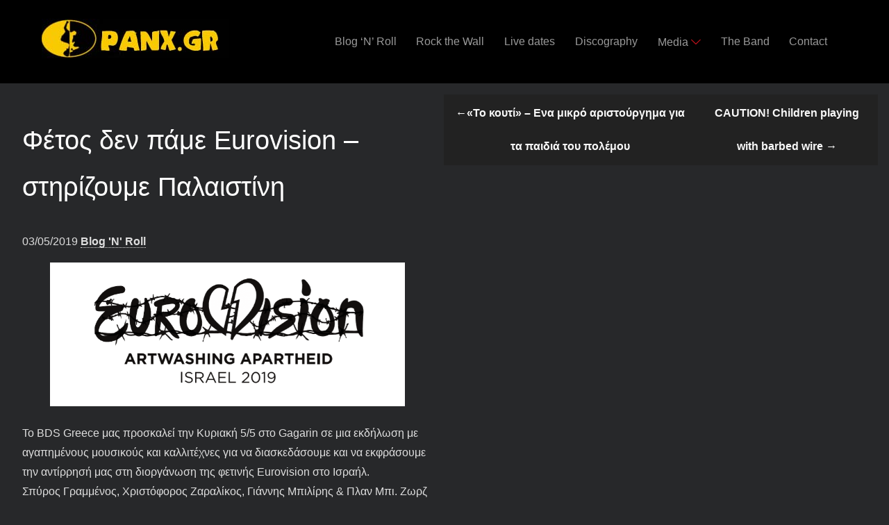

--- FILE ---
content_type: text/html; charset=UTF-8
request_url: https://panx.gr/eurovision/
body_size: 33512
content:

<!DOCTYPE html>
<html lang="el">
<head>
<meta charset="UTF-8">
<meta http-equiv="X-UA-Compatible" content="IE=edge">
<meta name="viewport" content="width=device-width, initial-scale=1">
<title>Φέτος δεν πάμε Eurovision – στηρίζουμε Παλαιστίνη | Panx.gr</title>
	<style>img:is([sizes="auto" i], [sizes^="auto," i]) { contain-intrinsic-size: 3000px 1500px }</style>
	
<!-- The SEO Framework by Sybre Waaijer -->
<meta name="robots" content="max-snippet:-1,max-image-preview:standard,max-video-preview:-1" />
<link rel="canonical" href="https://panx.gr/eurovision/" />
<meta name="description" content="&Tau;&omicron; BDS Greece &mu;&alpha;&sigmaf; &pi;&rho;&omicron;&sigma;&kappa;&alpha;&lambda;&epsilon;ί &tau;&eta;&nu; &Kappa;&upsilon;&rho;&iota;&alpha;&kappa;ή 5/5 &sigma;&tau;&omicron; Gagarin &sigma;&epsilon; &mu;&iota;&alpha; &epsilon;&kappa;&delta;ή&lambda;&omega;&sigma;&eta; &mu;&epsilon; &alpha;&gamma;&alpha;&pi;&eta;&mu;έ&nu;&omicron;&upsilon;&sigmaf; &mu;&omicron;&upsilon;&sigma;&iota;&kappa;&omicron;ύ&sigmaf; &kappa;&alpha;&iota; &kappa;&alpha;&lambda;&lambda;&iota;&tau;έ&chi;&nu;&epsilon;&sigmaf; &gamma;&iota;&alpha; &nu;&alpha; &delta;&iota;&alpha;&sigma;&kappa;&epsilon;&delta;ά&sigma;&omicron;&upsilon;&mu;&epsilon; &kappa;&alpha;&iota; &nu;&alpha; &epsilon;&kappa;&phi;&rho;ά&sigma;&omicron;&upsilon;&mu;&epsilon; &tau;&eta;&nu;&#8230;" />
<meta property="og:type" content="article" />
<meta property="og:locale" content="el_GR" />
<meta property="og:site_name" content="Panx.gr" />
<meta property="og:title" content="Φέτος δεν πάμε Eurovision – στηρίζουμε Παλαιστίνη | Panx.gr" />
<meta property="og:description" content="&Tau;&omicron; BDS Greece &mu;&alpha;&sigmaf; &pi;&rho;&omicron;&sigma;&kappa;&alpha;&lambda;&epsilon;ί &tau;&eta;&nu; &Kappa;&upsilon;&rho;&iota;&alpha;&kappa;ή 5/5 &sigma;&tau;&omicron; Gagarin &sigma;&epsilon; &mu;&iota;&alpha; &epsilon;&kappa;&delta;ή&lambda;&omega;&sigma;&eta; &mu;&epsilon; &alpha;&gamma;&alpha;&pi;&eta;&mu;έ&nu;&omicron;&upsilon;&sigmaf; &mu;&omicron;&upsilon;&sigma;&iota;&kappa;&omicron;ύ&sigmaf; &kappa;&alpha;&iota; &kappa;&alpha;&lambda;&lambda;&iota;&tau;έ&chi;&nu;&epsilon;&sigmaf; &gamma;&iota;&alpha; &nu;&alpha; &delta;&iota;&alpha;&sigma;&kappa;&epsilon;&delta;ά&sigma;&omicron;&upsilon;&mu;&epsilon; &kappa;&alpha;&iota; &nu;&alpha; &epsilon;&kappa;&phi;&rho;ά&sigma;&omicron;&upsilon;&mu;&epsilon; &tau;&eta;&nu; &alpha;&nu;&tau;ί&rho;&rho;&eta;&sigma;ή &mu;&alpha;&sigmaf; &sigma;&tau;&eta; &delta;&iota;&omicron;&rho;&gamma;ά&nu;&omega;&sigma;&eta; &tau;&eta;&sigmaf; &phi;&epsilon;&tau;&iota;&nu;ή&sigmaf;&#8230;" />
<meta property="og:url" content="https://panx.gr/eurovision/" />
<meta property="og:image" content="https://panx.gr/wp-content/uploads/euro-picture.png" />
<meta property="og:image:width" content="794" />
<meta property="og:image:height" content="322" />
<meta property="article:published_time" content="2019-05-03" />
<meta name="twitter:card" content="summary_large_image" />
<meta name="twitter:creator" content="@panx_romana" />
<meta name="twitter:title" content="Φέτος δεν πάμε Eurovision – στηρίζουμε Παλαιστίνη | Panx.gr" />
<meta name="twitter:description" content="&Tau;&omicron; BDS Greece &mu;&alpha;&sigmaf; &pi;&rho;&omicron;&sigma;&kappa;&alpha;&lambda;&epsilon;ί &tau;&eta;&nu; &Kappa;&upsilon;&rho;&iota;&alpha;&kappa;ή 5/5 &sigma;&tau;&omicron; Gagarin &sigma;&epsilon; &mu;&iota;&alpha; &epsilon;&kappa;&delta;ή&lambda;&omega;&sigma;&eta; &mu;&epsilon; &alpha;&gamma;&alpha;&pi;&eta;&mu;έ&nu;&omicron;&upsilon;&sigmaf; &mu;&omicron;&upsilon;&sigma;&iota;&kappa;&omicron;ύ&sigmaf; &kappa;&alpha;&iota; &kappa;&alpha;&lambda;&lambda;&iota;&tau;έ&chi;&nu;&epsilon;&sigmaf; &gamma;&iota;&alpha; &nu;&alpha; &delta;&iota;&alpha;&sigma;&kappa;&epsilon;&delta;ά&sigma;&omicron;&upsilon;&mu;&epsilon; &kappa;&alpha;&iota; &nu;&alpha; &epsilon;&kappa;&phi;&rho;ά&sigma;&omicron;&upsilon;&mu;&epsilon; &tau;&eta;&nu; &alpha;&nu;&tau;ί&rho;&rho;&eta;&sigma;ή &mu;&alpha;&sigmaf; &sigma;&tau;&eta; &delta;&iota;&omicron;&rho;&gamma;ά&nu;&omega;&sigma;&eta; &tau;&eta;&sigmaf; &phi;&epsilon;&tau;&iota;&nu;ή&sigmaf;&#8230;" />
<meta name="twitter:image" content="https://panx.gr/wp-content/uploads/euro-picture.png" />
<meta name="google-site-verification" content="owiDXIGKMn0YVnR4sa5vUrHQfNTWQQ72VRSawh4fsM8" />
<script type="application/ld+json">{"@context":"https://schema.org","@graph":[{"@type":"WebSite","@id":"https://panx.gr/#/schema/WebSite","url":"https://panx.gr/","name":"Panx.gr","description":"Κίτρινος Τύπος Official Site","inLanguage":"el","publisher":{"@type":"Organization","@id":"https://panx.gr/#/schema/Organization","name":"Panx.gr","url":"https://panx.gr/","logo":{"@type":"ImageObject","url":"https://panx.gr/wp-content/uploads/panx-gr-logo_270x57.jpg","contentUrl":"https://panx.gr/wp-content/uploads/panx-gr-logo_270x57.jpg","width":270,"height":57}}},{"@type":"WebPage","@id":"https://panx.gr/eurovision/","url":"https://panx.gr/eurovision/","name":"Φέτος δεν πάμε Eurovision – στηρίζουμε Παλαιστίνη | Panx.gr","description":"&Tau;&omicron; BDS Greece &mu;&alpha;&sigmaf; &pi;&rho;&omicron;&sigma;&kappa;&alpha;&lambda;&epsilon;ί &tau;&eta;&nu; &Kappa;&upsilon;&rho;&iota;&alpha;&kappa;ή 5/5 &sigma;&tau;&omicron; Gagarin &sigma;&epsilon; &mu;&iota;&alpha; &epsilon;&kappa;&delta;ή&lambda;&omega;&sigma;&eta; &mu;&epsilon; &alpha;&gamma;&alpha;&pi;&eta;&mu;έ&nu;&omicron;&upsilon;&sigmaf; &mu;&omicron;&upsilon;&sigma;&iota;&kappa;&omicron;ύ&sigmaf; &kappa;&alpha;&iota; &kappa;&alpha;&lambda;&lambda;&iota;&tau;έ&chi;&nu;&epsilon;&sigmaf; &gamma;&iota;&alpha; &nu;&alpha; &delta;&iota;&alpha;&sigma;&kappa;&epsilon;&delta;ά&sigma;&omicron;&upsilon;&mu;&epsilon; &kappa;&alpha;&iota; &nu;&alpha; &epsilon;&kappa;&phi;&rho;ά&sigma;&omicron;&upsilon;&mu;&epsilon; &tau;&eta;&nu;&#8230;","inLanguage":"el","isPartOf":{"@id":"https://panx.gr/#/schema/WebSite"},"breadcrumb":{"@type":"BreadcrumbList","@id":"https://panx.gr/#/schema/BreadcrumbList","itemListElement":[{"@type":"ListItem","position":1,"item":"https://panx.gr/","name":"Panx.gr"},{"@type":"ListItem","position":2,"item":"https://panx.gr/category/blog-n-roll/","name":"Κατηγορία: Blog &#8216;N&#8217; Roll"},{"@type":"ListItem","position":3,"name":"Φέτος δεν πάμε Eurovision – στηρίζουμε Παλαιστίνη"}]},"potentialAction":{"@type":"ReadAction","target":"https://panx.gr/eurovision/"},"datePublished":"2019-05-03","dateModified":"2019-05-03","author":{"@type":"Person","@id":"https://panx.gr/#/schema/Person/4013433722092c90d4eac0db535596ac","name":"Frank Panx"}}]}</script>
<!-- / The SEO Framework by Sybre Waaijer | 4.11ms meta | 0.13ms boot -->

<link rel="alternate" type="application/rss+xml" title="Ροή RSS &raquo; Panx.gr" href="https://panx.gr/feed/" />
<link rel="alternate" type="application/rss+xml" title="Ροή Σχολίων &raquo; Panx.gr" href="https://panx.gr/comments/feed/" />
<link rel="alternate" type="application/rss+xml" title="Ροή Σχολίων Panx.gr &raquo; Φέτος δεν πάμε Eurovision – στηρίζουμε Παλαιστίνη" href="https://panx.gr/eurovision/feed/" />
<script type="text/javascript">
/* <![CDATA[ */
window._wpemojiSettings = {"baseUrl":"https:\/\/s.w.org\/images\/core\/emoji\/15.0.3\/72x72\/","ext":".png","svgUrl":"https:\/\/s.w.org\/images\/core\/emoji\/15.0.3\/svg\/","svgExt":".svg","source":{"concatemoji":"https:\/\/panx.gr\/wp-includes\/js\/wp-emoji-release.min.js?ver=6.7.4"}};
/*! This file is auto-generated */
!function(i,n){var o,s,e;function c(e){try{var t={supportTests:e,timestamp:(new Date).valueOf()};sessionStorage.setItem(o,JSON.stringify(t))}catch(e){}}function p(e,t,n){e.clearRect(0,0,e.canvas.width,e.canvas.height),e.fillText(t,0,0);var t=new Uint32Array(e.getImageData(0,0,e.canvas.width,e.canvas.height).data),r=(e.clearRect(0,0,e.canvas.width,e.canvas.height),e.fillText(n,0,0),new Uint32Array(e.getImageData(0,0,e.canvas.width,e.canvas.height).data));return t.every(function(e,t){return e===r[t]})}function u(e,t,n){switch(t){case"flag":return n(e,"\ud83c\udff3\ufe0f\u200d\u26a7\ufe0f","\ud83c\udff3\ufe0f\u200b\u26a7\ufe0f")?!1:!n(e,"\ud83c\uddfa\ud83c\uddf3","\ud83c\uddfa\u200b\ud83c\uddf3")&&!n(e,"\ud83c\udff4\udb40\udc67\udb40\udc62\udb40\udc65\udb40\udc6e\udb40\udc67\udb40\udc7f","\ud83c\udff4\u200b\udb40\udc67\u200b\udb40\udc62\u200b\udb40\udc65\u200b\udb40\udc6e\u200b\udb40\udc67\u200b\udb40\udc7f");case"emoji":return!n(e,"\ud83d\udc26\u200d\u2b1b","\ud83d\udc26\u200b\u2b1b")}return!1}function f(e,t,n){var r="undefined"!=typeof WorkerGlobalScope&&self instanceof WorkerGlobalScope?new OffscreenCanvas(300,150):i.createElement("canvas"),a=r.getContext("2d",{willReadFrequently:!0}),o=(a.textBaseline="top",a.font="600 32px Arial",{});return e.forEach(function(e){o[e]=t(a,e,n)}),o}function t(e){var t=i.createElement("script");t.src=e,t.defer=!0,i.head.appendChild(t)}"undefined"!=typeof Promise&&(o="wpEmojiSettingsSupports",s=["flag","emoji"],n.supports={everything:!0,everythingExceptFlag:!0},e=new Promise(function(e){i.addEventListener("DOMContentLoaded",e,{once:!0})}),new Promise(function(t){var n=function(){try{var e=JSON.parse(sessionStorage.getItem(o));if("object"==typeof e&&"number"==typeof e.timestamp&&(new Date).valueOf()<e.timestamp+604800&&"object"==typeof e.supportTests)return e.supportTests}catch(e){}return null}();if(!n){if("undefined"!=typeof Worker&&"undefined"!=typeof OffscreenCanvas&&"undefined"!=typeof URL&&URL.createObjectURL&&"undefined"!=typeof Blob)try{var e="postMessage("+f.toString()+"("+[JSON.stringify(s),u.toString(),p.toString()].join(",")+"));",r=new Blob([e],{type:"text/javascript"}),a=new Worker(URL.createObjectURL(r),{name:"wpTestEmojiSupports"});return void(a.onmessage=function(e){c(n=e.data),a.terminate(),t(n)})}catch(e){}c(n=f(s,u,p))}t(n)}).then(function(e){for(var t in e)n.supports[t]=e[t],n.supports.everything=n.supports.everything&&n.supports[t],"flag"!==t&&(n.supports.everythingExceptFlag=n.supports.everythingExceptFlag&&n.supports[t]);n.supports.everythingExceptFlag=n.supports.everythingExceptFlag&&!n.supports.flag,n.DOMReady=!1,n.readyCallback=function(){n.DOMReady=!0}}).then(function(){return e}).then(function(){var e;n.supports.everything||(n.readyCallback(),(e=n.source||{}).concatemoji?t(e.concatemoji):e.wpemoji&&e.twemoji&&(t(e.twemoji),t(e.wpemoji)))}))}((window,document),window._wpemojiSettings);
/* ]]> */
</script>
<style id='wp-emoji-styles-inline-css' type='text/css'>

	img.wp-smiley, img.emoji {
		display: inline !important;
		border: none !important;
		box-shadow: none !important;
		height: 1em !important;
		width: 1em !important;
		margin: 0 0.07em !important;
		vertical-align: -0.1em !important;
		background: none !important;
		padding: 0 !important;
	}
</style>
<link rel='stylesheet' id='wp-block-library-css' href='https://panx.gr/wp-includes/css/dist/block-library/style.min.css?ver=6.7.4' type='text/css' media='all' />
<style id='classic-theme-styles-inline-css' type='text/css'>
/*! This file is auto-generated */
.wp-block-button__link{color:#fff;background-color:#32373c;border-radius:9999px;box-shadow:none;text-decoration:none;padding:calc(.667em + 2px) calc(1.333em + 2px);font-size:1.125em}.wp-block-file__button{background:#32373c;color:#fff;text-decoration:none}
</style>
<style id='global-styles-inline-css' type='text/css'>
:root{--wp--preset--aspect-ratio--square: 1;--wp--preset--aspect-ratio--4-3: 4/3;--wp--preset--aspect-ratio--3-4: 3/4;--wp--preset--aspect-ratio--3-2: 3/2;--wp--preset--aspect-ratio--2-3: 2/3;--wp--preset--aspect-ratio--16-9: 16/9;--wp--preset--aspect-ratio--9-16: 9/16;--wp--preset--color--black: #000000;--wp--preset--color--cyan-bluish-gray: #abb8c3;--wp--preset--color--white: #ffffff;--wp--preset--color--pale-pink: #f78da7;--wp--preset--color--vivid-red: #cf2e2e;--wp--preset--color--luminous-vivid-orange: #ff6900;--wp--preset--color--luminous-vivid-amber: #fcb900;--wp--preset--color--light-green-cyan: #7bdcb5;--wp--preset--color--vivid-green-cyan: #00d084;--wp--preset--color--pale-cyan-blue: #8ed1fc;--wp--preset--color--vivid-cyan-blue: #0693e3;--wp--preset--color--vivid-purple: #9b51e0;--wp--preset--gradient--vivid-cyan-blue-to-vivid-purple: linear-gradient(135deg,rgba(6,147,227,1) 0%,rgb(155,81,224) 100%);--wp--preset--gradient--light-green-cyan-to-vivid-green-cyan: linear-gradient(135deg,rgb(122,220,180) 0%,rgb(0,208,130) 100%);--wp--preset--gradient--luminous-vivid-amber-to-luminous-vivid-orange: linear-gradient(135deg,rgba(252,185,0,1) 0%,rgba(255,105,0,1) 100%);--wp--preset--gradient--luminous-vivid-orange-to-vivid-red: linear-gradient(135deg,rgba(255,105,0,1) 0%,rgb(207,46,46) 100%);--wp--preset--gradient--very-light-gray-to-cyan-bluish-gray: linear-gradient(135deg,rgb(238,238,238) 0%,rgb(169,184,195) 100%);--wp--preset--gradient--cool-to-warm-spectrum: linear-gradient(135deg,rgb(74,234,220) 0%,rgb(151,120,209) 20%,rgb(207,42,186) 40%,rgb(238,44,130) 60%,rgb(251,105,98) 80%,rgb(254,248,76) 100%);--wp--preset--gradient--blush-light-purple: linear-gradient(135deg,rgb(255,206,236) 0%,rgb(152,150,240) 100%);--wp--preset--gradient--blush-bordeaux: linear-gradient(135deg,rgb(254,205,165) 0%,rgb(254,45,45) 50%,rgb(107,0,62) 100%);--wp--preset--gradient--luminous-dusk: linear-gradient(135deg,rgb(255,203,112) 0%,rgb(199,81,192) 50%,rgb(65,88,208) 100%);--wp--preset--gradient--pale-ocean: linear-gradient(135deg,rgb(255,245,203) 0%,rgb(182,227,212) 50%,rgb(51,167,181) 100%);--wp--preset--gradient--electric-grass: linear-gradient(135deg,rgb(202,248,128) 0%,rgb(113,206,126) 100%);--wp--preset--gradient--midnight: linear-gradient(135deg,rgb(2,3,129) 0%,rgb(40,116,252) 100%);--wp--preset--font-size--small: 13px;--wp--preset--font-size--medium: 20px;--wp--preset--font-size--large: 36px;--wp--preset--font-size--x-large: 42px;--wp--preset--spacing--20: 0.44rem;--wp--preset--spacing--30: 0.67rem;--wp--preset--spacing--40: 1rem;--wp--preset--spacing--50: 1.5rem;--wp--preset--spacing--60: 2.25rem;--wp--preset--spacing--70: 3.38rem;--wp--preset--spacing--80: 5.06rem;--wp--preset--shadow--natural: 6px 6px 9px rgba(0, 0, 0, 0.2);--wp--preset--shadow--deep: 12px 12px 50px rgba(0, 0, 0, 0.4);--wp--preset--shadow--sharp: 6px 6px 0px rgba(0, 0, 0, 0.2);--wp--preset--shadow--outlined: 6px 6px 0px -3px rgba(255, 255, 255, 1), 6px 6px rgba(0, 0, 0, 1);--wp--preset--shadow--crisp: 6px 6px 0px rgba(0, 0, 0, 1);}:where(.is-layout-flex){gap: 0.5em;}:where(.is-layout-grid){gap: 0.5em;}body .is-layout-flex{display: flex;}.is-layout-flex{flex-wrap: wrap;align-items: center;}.is-layout-flex > :is(*, div){margin: 0;}body .is-layout-grid{display: grid;}.is-layout-grid > :is(*, div){margin: 0;}:where(.wp-block-columns.is-layout-flex){gap: 2em;}:where(.wp-block-columns.is-layout-grid){gap: 2em;}:where(.wp-block-post-template.is-layout-flex){gap: 1.25em;}:where(.wp-block-post-template.is-layout-grid){gap: 1.25em;}.has-black-color{color: var(--wp--preset--color--black) !important;}.has-cyan-bluish-gray-color{color: var(--wp--preset--color--cyan-bluish-gray) !important;}.has-white-color{color: var(--wp--preset--color--white) !important;}.has-pale-pink-color{color: var(--wp--preset--color--pale-pink) !important;}.has-vivid-red-color{color: var(--wp--preset--color--vivid-red) !important;}.has-luminous-vivid-orange-color{color: var(--wp--preset--color--luminous-vivid-orange) !important;}.has-luminous-vivid-amber-color{color: var(--wp--preset--color--luminous-vivid-amber) !important;}.has-light-green-cyan-color{color: var(--wp--preset--color--light-green-cyan) !important;}.has-vivid-green-cyan-color{color: var(--wp--preset--color--vivid-green-cyan) !important;}.has-pale-cyan-blue-color{color: var(--wp--preset--color--pale-cyan-blue) !important;}.has-vivid-cyan-blue-color{color: var(--wp--preset--color--vivid-cyan-blue) !important;}.has-vivid-purple-color{color: var(--wp--preset--color--vivid-purple) !important;}.has-black-background-color{background-color: var(--wp--preset--color--black) !important;}.has-cyan-bluish-gray-background-color{background-color: var(--wp--preset--color--cyan-bluish-gray) !important;}.has-white-background-color{background-color: var(--wp--preset--color--white) !important;}.has-pale-pink-background-color{background-color: var(--wp--preset--color--pale-pink) !important;}.has-vivid-red-background-color{background-color: var(--wp--preset--color--vivid-red) !important;}.has-luminous-vivid-orange-background-color{background-color: var(--wp--preset--color--luminous-vivid-orange) !important;}.has-luminous-vivid-amber-background-color{background-color: var(--wp--preset--color--luminous-vivid-amber) !important;}.has-light-green-cyan-background-color{background-color: var(--wp--preset--color--light-green-cyan) !important;}.has-vivid-green-cyan-background-color{background-color: var(--wp--preset--color--vivid-green-cyan) !important;}.has-pale-cyan-blue-background-color{background-color: var(--wp--preset--color--pale-cyan-blue) !important;}.has-vivid-cyan-blue-background-color{background-color: var(--wp--preset--color--vivid-cyan-blue) !important;}.has-vivid-purple-background-color{background-color: var(--wp--preset--color--vivid-purple) !important;}.has-black-border-color{border-color: var(--wp--preset--color--black) !important;}.has-cyan-bluish-gray-border-color{border-color: var(--wp--preset--color--cyan-bluish-gray) !important;}.has-white-border-color{border-color: var(--wp--preset--color--white) !important;}.has-pale-pink-border-color{border-color: var(--wp--preset--color--pale-pink) !important;}.has-vivid-red-border-color{border-color: var(--wp--preset--color--vivid-red) !important;}.has-luminous-vivid-orange-border-color{border-color: var(--wp--preset--color--luminous-vivid-orange) !important;}.has-luminous-vivid-amber-border-color{border-color: var(--wp--preset--color--luminous-vivid-amber) !important;}.has-light-green-cyan-border-color{border-color: var(--wp--preset--color--light-green-cyan) !important;}.has-vivid-green-cyan-border-color{border-color: var(--wp--preset--color--vivid-green-cyan) !important;}.has-pale-cyan-blue-border-color{border-color: var(--wp--preset--color--pale-cyan-blue) !important;}.has-vivid-cyan-blue-border-color{border-color: var(--wp--preset--color--vivid-cyan-blue) !important;}.has-vivid-purple-border-color{border-color: var(--wp--preset--color--vivid-purple) !important;}.has-vivid-cyan-blue-to-vivid-purple-gradient-background{background: var(--wp--preset--gradient--vivid-cyan-blue-to-vivid-purple) !important;}.has-light-green-cyan-to-vivid-green-cyan-gradient-background{background: var(--wp--preset--gradient--light-green-cyan-to-vivid-green-cyan) !important;}.has-luminous-vivid-amber-to-luminous-vivid-orange-gradient-background{background: var(--wp--preset--gradient--luminous-vivid-amber-to-luminous-vivid-orange) !important;}.has-luminous-vivid-orange-to-vivid-red-gradient-background{background: var(--wp--preset--gradient--luminous-vivid-orange-to-vivid-red) !important;}.has-very-light-gray-to-cyan-bluish-gray-gradient-background{background: var(--wp--preset--gradient--very-light-gray-to-cyan-bluish-gray) !important;}.has-cool-to-warm-spectrum-gradient-background{background: var(--wp--preset--gradient--cool-to-warm-spectrum) !important;}.has-blush-light-purple-gradient-background{background: var(--wp--preset--gradient--blush-light-purple) !important;}.has-blush-bordeaux-gradient-background{background: var(--wp--preset--gradient--blush-bordeaux) !important;}.has-luminous-dusk-gradient-background{background: var(--wp--preset--gradient--luminous-dusk) !important;}.has-pale-ocean-gradient-background{background: var(--wp--preset--gradient--pale-ocean) !important;}.has-electric-grass-gradient-background{background: var(--wp--preset--gradient--electric-grass) !important;}.has-midnight-gradient-background{background: var(--wp--preset--gradient--midnight) !important;}.has-small-font-size{font-size: var(--wp--preset--font-size--small) !important;}.has-medium-font-size{font-size: var(--wp--preset--font-size--medium) !important;}.has-large-font-size{font-size: var(--wp--preset--font-size--large) !important;}.has-x-large-font-size{font-size: var(--wp--preset--font-size--x-large) !important;}
:where(.wp-block-post-template.is-layout-flex){gap: 1.25em;}:where(.wp-block-post-template.is-layout-grid){gap: 1.25em;}
:where(.wp-block-columns.is-layout-flex){gap: 2em;}:where(.wp-block-columns.is-layout-grid){gap: 2em;}
:root :where(.wp-block-pullquote){font-size: 1.5em;line-height: 1.6;}
</style>
<link rel='stylesheet' id='vscf-style-css' href='https://panx.gr/wp-content/plugins/very-simple-contact-form/css/vscf-style.min.css?ver=6.7.4' type='text/css' media='all' />
<link rel='stylesheet' id='cff-css' href='https://panx.gr/wp-content/plugins/custom-facebook-feed/assets/css/cff-style.min.css?ver=4.2.6' type='text/css' media='all' />
<link rel='stylesheet' id='bootstrap-grid-css' href='https://panx.gr/wp-content/themes/panxz/assets/css/bootstrap-grid.min.css?ver=6.7.4' type='text/css' media='all' />
<link rel='stylesheet' id='fontello-icons-css' href='https://panx.gr/wp-content/themes/panxz/assets/css/fontello.css?ver=6.7.4' type='text/css' media='all' />
<link rel='stylesheet' id='slick-css-css' href='https://panx.gr/wp-content/themes/panxz/assets/css/slick-1.8.1.min.css?ver=6.7.4' type='text/css' media='all' />
<link rel='stylesheet' id='slick-theme-css-css' href='https://panx.gr/wp-content/themes/panxz/assets/css/slick-theme-1.8.1.min.css?ver=6.7.4' type='text/css' media='all' />
<link rel='stylesheet' id='panxz-style-css' href='https://panx.gr/wp-content/themes/panxz/style.css?ver=6.7.4' type='text/css' media='all' />
<link rel='stylesheet' id='dflip-style-css' href='https://panx.gr/wp-content/plugins/3d-flipbook-dflip-lite/assets/css/dflip.min.css?ver=2.3.57' type='text/css' media='all' />
<script type="text/javascript" src="https://panx.gr/wp-includes/js/jquery/jquery.min.js?ver=3.7.1" id="jquery-core-js"></script>
<script type="text/javascript" src="https://panx.gr/wp-includes/js/jquery/jquery-migrate.min.js?ver=3.4.1" id="jquery-migrate-js"></script>
<script type="text/javascript" src="https://panx.gr/wp-content/themes/panxz/assets/js/jquery.ticker.min.js?ver=6.7.4" id="jquery-ticker-js"></script>
<script type="text/javascript" src="https://panx.gr/wp-content/themes/panxz/assets/js/slick.min.js?ver=6.7.4" id="slick-js-js"></script>
<script type="text/javascript" src="https://panx.gr/wp-content/themes/panxz/assets/js/main.js?ver=6.7.4" id="panxz-main-js"></script>
<link rel="https://api.w.org/" href="https://panx.gr/wp-json/" /><link rel="alternate" title="JSON" type="application/json" href="https://panx.gr/wp-json/wp/v2/posts/2589" /><link rel="alternate" title="oEmbed (JSON)" type="application/json+oembed" href="https://panx.gr/wp-json/oembed/1.0/embed?url=https%3A%2F%2Fpanx.gr%2Feurovision%2F" />
<link rel="alternate" title="oEmbed (XML)" type="text/xml+oembed" href="https://panx.gr/wp-json/oembed/1.0/embed?url=https%3A%2F%2Fpanx.gr%2Feurovision%2F&#038;format=xml" />
<link rel="icon" href="https://panx.gr/wp-content/uploads/favicon.ico" sizes="32x32" />
<link rel="icon" href="https://panx.gr/wp-content/uploads/favicon.ico" sizes="192x192" />
<link rel="apple-touch-icon" href="https://panx.gr/wp-content/uploads/favicon.ico" />
<meta name="msapplication-TileImage" content="https://panx.gr/wp-content/uploads/favicon.ico" />
</head>

<body class="post-template-default single single-post postid-2589 single-format-standard wp-custom-logo">

<div id="page" class="site">
	<a class="skip-link screen-reader-text" href="#content">Skip to content</a>

	<header id="masthead" class="site-header">
		<div class="site-branding">
			<a href="https://panx.gr/" class="custom-logo-link" rel="home"><img width="270" height="57" src="https://panx.gr/wp-content/uploads/panx-gr-logo_270x57.jpg" class="custom-logo" alt="Panx.gr" decoding="async" /></a>				<p class="site-title"><a href="https://panx.gr/" rel="home">Panx.gr</a></p>
								<p class="site-description">Κίτρινος Τύπος Official Site</p>
					</div><!-- .site-branding -->

		<nav id="site-navigation" class="main-navigation">
			<button class="menu-toggle" aria-controls="primary-menu" aria-expanded="false"><i class="icon icon-menu"></i></button>
			<ul id="primary-menu" class="menu"><li id="menu-item-2897" class="menu-item menu-item-type-taxonomy menu-item-object-category current-post-ancestor current-menu-parent current-post-parent menu-item-2897"><a href="https://panx.gr/category/blog-n-roll/">Blog &#8216;N&#8217; Roll</a></li>
<li id="menu-item-2924" class="menu-item menu-item-type-taxonomy menu-item-object-category menu-item-2924"><a href="https://panx.gr/category/rock-the-wall/">Rock the Wall</a></li>
<li id="menu-item-2925" class="menu-item menu-item-type-taxonomy menu-item-object-category menu-item-2925"><a href="https://panx.gr/category/live-dates/">Live dates</a></li>
<li id="menu-item-2926" class="menu-item menu-item-type-taxonomy menu-item-object-category menu-item-2926"><a href="https://panx.gr/category/%ce%b4%ce%b9%cf%83%ce%ba%ce%bf%ce%b3%cf%81%ce%b1%cf%86%ce%af%ce%b1/">Discography</a></li>
<li id="menu-item-2927" class="menu-item menu-item-type-custom menu-item-object-custom menu-item-home menu-item-has-children menu-item-2927"><a href="https://panx.gr">Media</a>
<ul class="sub-menu">
	<li id="menu-item-2954" class="menu-item menu-item-type-post_type menu-item-object-page menu-item-2954"><a href="https://panx.gr/photos/">Photos</a></li>
	<li id="menu-item-2928" class="menu-item menu-item-type-taxonomy menu-item-object-category menu-item-2928"><a href="https://panx.gr/category/video/">Video</a></li>
	<li id="menu-item-2955" class="menu-item menu-item-type-post_type menu-item-object-page menu-item-2955"><a href="https://panx.gr/%ce%ba%ce%af%cf%84%cf%81%ce%b9%ce%bd%ce%bf%cf%82-%cf%84%cf%8d%cf%80%ce%bf%cf%82/">Κίτρινος Τύπος</a></li>
</ul>
</li>
<li id="menu-item-2956" class="menu-item menu-item-type-post_type menu-item-object-page menu-item-2956"><a href="https://panx.gr/band/">The Band</a></li>
<li id="menu-item-2957" class="menu-item menu-item-type-post_type menu-item-object-page menu-item-2957"><a href="https://panx.gr/%ce%b5%cf%80%ce%b9%ce%ba%ce%bf%ce%b9%ce%bd%cf%89%ce%bd%ce%af%ce%b1/">Contact</a></li>
</ul>		</nav><!-- #site-navigation -->
	</header><!-- #masthead -->

  <main>
    <div id="content" class="site-content">

	<div id="primary" class="content-area">
		<main id="main" class="site-main">

		
<article id="post-2589" class="post-2589 post type-post status-publish format-standard has-post-thumbnail hentry category-blog-n-roll">
	<header class="entry-header">
		<h1 class="entry-title">Φέτος δεν πάμε Eurovision – στηρίζουμε Παλαιστίνη</h1>			<div class="entry-meta">
        03/05/2019 <span class="cat-links"><a href="https://panx.gr/category/blog-n-roll/" rel="category tag">Blog 'N' Roll</a>			</div><!-- .entry-meta -->
			</header><!-- .entry-header -->

  
			<figure class="single-post-thumbnail">
				<img width="794" height="322" src="https://panx.gr/wp-content/uploads/euro-picture.png" class="attachment-post-thumbnail size-post-thumbnail wp-post-image" alt="" decoding="async" fetchpriority="high" srcset="https://panx.gr/wp-content/uploads/euro-picture.png 794w, https://panx.gr/wp-content/uploads/euro-picture-340x138.png 340w, https://panx.gr/wp-content/uploads/euro-picture-650x264.png 650w" sizes="(max-width: 794px) 100vw, 794px" />			</figure><!-- .single-post-thumbnail -->

		
	<div class="entry-content">
          </div><!-- /.video_wrapper -->
		<p>Το BDS Greece μας προσκαλεί την Κυριακή 5/5 στο Gagarin σε μια εκδήλωση με αγαπημένους μουσικούς και καλλιτέχνες για να διασκεδάσουμε και να εκφράσουμε την αντίρρησή μας στη διοργάνωση της φετινής Eurovision στο Ισραήλ.<span id="more-2589"></span><br />
Σπύρος Γραμμένος, Χριστόφορος Ζαραλίκος, Γιάννης Μπιλίρης &amp; Πλαν Μπι. Ζωρζ Πιλαλί, Αποστόλης Μπαρμπαγιάννης (Τσολιάς εν δε Τσολιά μπαντ &#8211; Ελληνοφρένεια), Υπόγεια Ρεύματα, Lost bodies, Beggars, Mc Yinka, DJset St. Bangerz(Cinuk Muerto + Humano).<br />
Το Ισραήλ χρησιμοποιεί τον διαγωνισμό της Eurovision ως μέρος της επίσημης στρατηγικής του με σκοπό να παρουσιάσει “το καλό πρόσωπο του” και να αποσπάσει την προσοχή από τα συνεχιζόμενα εγκλήματα πολέμου κατά των Παλαιστινίων. Οι Παλαιστίνιοι έχουν απευθύνει έκκληση προς τα μέλη της Ευρωπαϊκής Ραδιοτηλεοπτικής Ένωσης (EBU), τα συμμετέχοντα κράτη, τους συμμετέχοντες καλλιτέχνες και το ευρύτερο κοινό να μποϊκοτάρουν τον διαγωνισμό τραγουδιού της Eurovision 2019.</p>
<p><a href="https://www.facebook.com/events/2249167281844145/">https://www.facebook.com/events/2249167281844145/</a></p>
<div class="pxcldinx-social"><a class="pxcldinx-link pxcldinx-facebook" href="https://www.facebook.com/sharer/sharer.php?u=https%3A%2F%2Fpanx.gr%2Feurovision%2F" target="_blank">Facebook</a><a class="pxcldinx-link pxcldinx-twitter" href="https://twitter.com/intent/tweet?text=%CE%A6%CE%AD%CF%84%CE%BF%CF%82+%CE%B4%CE%B5%CE%BD+%CF%80%CE%AC%CE%BC%CE%B5+Eurovision+%E2%80%93+%CF%83%CF%84%CE%B7%CF%81%CE%AF%CE%B6%CE%BF%CF%85%CE%BC%CE%B5+%CE%A0%CE%B1%CE%BB%CE%B1%CE%B9%CF%83%CF%84%CE%AF%CE%BD%CE%B7&amp;url=https%3A%2F%2Fpanx.gr%2Feurovision%2F&amp;via=panx_romana" target="_blank">Twitter</a><a class="pxcldinx-link pxcldinx-pinterest" href="https://pinterest.com/pin/create/button/?url=https%3A%2F%2Fpanx.gr%2Feurovision%2F&amp;media=https://panx.gr/wp-content/uploads/euro-picture.png&amp;description=%CE%A6%CE%AD%CF%84%CE%BF%CF%82+%CE%B4%CE%B5%CE%BD+%CF%80%CE%AC%CE%BC%CE%B5+Eurovision+%E2%80%93+%CF%83%CF%84%CE%B7%CF%81%CE%AF%CE%B6%CE%BF%CF%85%CE%BC%CE%B5+%CE%A0%CE%B1%CE%BB%CE%B1%CE%B9%CF%83%CF%84%CE%AF%CE%BD%CE%B7" data-pin-custom="true" target="_blank">Pin It</a></div>	</div><!-- .entry-content -->

	<footer class="entry-footer">
		
	<nav class="navigation post-navigation" aria-label="Άρθρα">
		<h2 class="screen-reader-text">Πλοήγηση άρθρων</h2>
		<div class="nav-links"><div class="nav-previous"><a href="https://panx.gr/to-kouti/" rel="prev"><span class="meta-nav postnav-left">&larr;<span class="screen-reader-text">Previous post </span>«Το κουτί» &#8211; Ενα μικρό αριστούργημα για τα παιδιά του πολέμου</span></a></div><div class="nav-next"><a href="https://panx.gr/caution/" rel="next"><span class="meta-nav postnav-right"><span class="screen-reader-text">Next post</span>CAUTION! Children playing with barbed wire &rarr;</span></a></div></div>
	</nav>	</footer><!-- .entry-footer -->
</article><!-- #post-2589 -->

		</main><!-- #main -->
	</div><!-- #primary -->


<aside id="secondary" class="widget-area">
	
		<aside id="recent-posts-2" class="widget widget_recent_entries">
		<h3 class="widget-title">Πρόσφατα άρθρα</h3>
		<ul>
											<li>
					<a href="https://panx.gr/50ypunk/">Panx Romana &#038; Αδέλφια / Αντί… στο Immigraniada Festival 6/2/26 ‘’50 χρόνια πανκ ροκ 1976-2026’’ στο Κύτταρο</a>
											<span class="post-date">17/01/2026</span>
									</li>
											<li>
					<a href="https://panx.gr/%cf%84%ce%bf-%ce%b1%cf%83%cf%85%ce%b3%cf%87%cf%8e%cf%81%ce%b7%cf%84%ce%bf-%cf%86%ce%ac%ce%bf%cf%85%ce%bb-%cf%84%ce%bf%cf%85-%ce%b2%ce%b1%cf%83%ce%af%ce%bb%ce%b7-%cf%83%cf%80%ce%b1%ce%bd/">Το ασυγχώρητο «φάουλ» του Βασίλη Σπανούλη – Δεν είναι «μόνο μπάσκετ», είναι γενοκτονία</a>
											<span class="post-date">08/09/2025</span>
									</li>
											<li>
					<a href="https://panx.gr/paul-weller-the-jam/">Paul Weller (The Jam) &#8211; Πάντα μιλούσα κατά της αδικίας</a>
											<span class="post-date">08/09/2025</span>
									</li>
											<li>
					<a href="https://panx.gr/panx2025-2/">Αθήνα &#8211; Frank Panx Acoustic 17/1/26 Χιπ Χοπ Καφενές</a>
											<span class="post-date">08/09/2025</span>
									</li>
					</ul>

		</aside><aside id="custom_html-11" class="widget_text widget widget_custom_html"><div class="textwidget custom-html-widget"><div class="cff-wrapper"><div class="cff-wrapper-ctn " ><div id="cff"  class="cff cff-list-container  cff-default-styles  cff-mob-cols-1 cff-tab-cols-1"   style="width:100%;"   data-char="100" ><div class="cff-posts-wrap cff-posts-wrap-box-shadow"><div id="cff_1410971425823731_1439218438209057" class="cff-item cff-video-post cff-box cff-shadow author-panx-romana"  style="border-radius:10px;background-color:#3a3a3a;" >
	<div class="cff-author">
	<div class="cff-author-text">
					<div class="cff-page-name cff-author-date" >
				<a href="https://facebook.com/1410971425823731" target="_blank" rel="nofollow noopener" >Panx Romana</a>
				<span class="cff-story"> </span>
			</div>
			
<p class="cff-date" > 4 days ago </p>
			</div>
	<div class="cff-author-img " data-avatar="https://scontent-ams2-1.xx.fbcdn.net/v/t1.6435-1/36739865_2067092133544987_4271987245281443840_n.jpg?stp=cp0_dst-jpg_s50x50_tt6&#038;_nc_cat=105&#038;ccb=1-7&#038;_nc_sid=f907e8&#038;_nc_ohc=HvLUtWFC9LsQ7kNvwHNpZa3&#038;_nc_oc=AdlymEzSlXKx4oxt6y3gByBucxEM2R7S1ZpfnddqlQ7SxFYXtfTuD9PtyXMP5Hkr0-a9V15sY4_wv5iifp1IatUT&#038;_nc_zt=24&#038;_nc_ht=scontent-ams2-1.xx&#038;edm=AKK4YLsEAAAA&#038;_nc_gid=VlexzQk00iPdI07M4KkrFA&#038;_nc_tpa=Q5bMBQGxNN6lon9C1H1JM0KSq-Yj3nXnkB3cq0JNBTDA-J_z9PjVL1wlsIXsE8gzy1aOcJf2epev-0jtvA&#038;oh=00_Afq6PvNQy4hfGa_ZOnvPzdOmw8evsSx3FU3n_RbkaWIuag&#038;oe=699D63A1">
		<a href="https://facebook.com/1410971425823731" target="_blank" rel="nofollow noopener" ><img src="https://scontent-ams2-1.xx.fbcdn.net/v/t1.6435-1/36739865_2067092133544987_4271987245281443840_n.jpg?stp=cp0_dst-jpg_s50x50_tt6&#038;_nc_cat=105&#038;ccb=1-7&#038;_nc_sid=f907e8&#038;_nc_ohc=HvLUtWFC9LsQ7kNvwHNpZa3&#038;_nc_oc=AdlymEzSlXKx4oxt6y3gByBucxEM2R7S1ZpfnddqlQ7SxFYXtfTuD9PtyXMP5Hkr0-a9V15sY4_wv5iifp1IatUT&#038;_nc_zt=24&#038;_nc_ht=scontent-ams2-1.xx&#038;edm=AKK4YLsEAAAA&#038;_nc_gid=VlexzQk00iPdI07M4KkrFA&#038;_nc_tpa=Q5bMBQGxNN6lon9C1H1JM0KSq-Yj3nXnkB3cq0JNBTDA-J_z9PjVL1wlsIXsE8gzy1aOcJf2epev-0jtvA&#038;oh=00_Afq6PvNQy4hfGa_ZOnvPzdOmw8evsSx3FU3n_RbkaWIuag&#038;oe=699D63A1" title="Panx Romana" alt="Panx Romana" width=40 height=40 onerror="this.style.display='none'"></a>
	</div>
</div>

<div class="cff-post-text" >
	<span class="cff-text" data-color="">
		Ο Δημήτρης της καρδιάς μας ζει στο δικό μας σώμα, είναι μέρος της δικής μας ψυχής, στα χείλη μας είναι και η σκέψη του, που έρχεται σαν τα πουλιά της αυγής.<img class="cff-linebreak" />Αδελφέ μας έχουμε και την δική σου ανάσα, είσαι κομμάτι απ’ τη δική μας καρδιά, είσαι νότες σε κάθε μας τραγούδι, έχουμε πάντα και τα δικά σου φτερά<img class="cff-linebreak" /><img class="cff-linebreak" />Πως να αποχωριστείς ένα άνθρωπο σαν τον Δημήτρη; Η απώλεια δεν μπορεί να μας τον στερήσει.<img class="cff-linebreak" /><img class="cff-linebreak" />Συνάντησα τον Δημήτρη πριν 50 χρόνια σε μια μικρή μπουάτ της Πλάκας, Αδριανού και Κυδαθηναίων, που είχε πάει μια μικροφωνική. Ήταν για μια εμφάνιση του Πάνου Τζαβέλα όταν τον είδα να φωνάζει και αυτός όπως όλοι μας, ένας 16χρονος πανκ κι εκατό φρικιά, το ρεφρέν ΄΄ΞΥΠΝΗΣΤΕ, ΞΥΠΝΗΣΤΕ ΝΕΕΣ, ΞΥΠΝΗΣΤΕ ΝΙΟΙ, ΓΙΝΕΤΕ ΧΙΛΙΟΙ ΚΕΡΑΥΝΟΙ…’’<img class="cff-linebreak" />Α! ρε Δημητράκα αδελφέ μας<img class="cff-linebreak" />Panx Romana<img class="cff-linebreak" /><img class="cff-linebreak" />Την Κυριακή 13 Απριλίου 2025 άνοιξαν οι πόρτες του <a href="https://facebook.com/273553426974">KYTTARO Live Club / ΚΥΤΤΑΡΟ</a> για να μοιραστούμε στιγμές από την πορεία του Δημήτρη Δημητράκα, που για περισσότερα από πενήντα χρόνια έτρεχε με την μοτοσυκλέτα του στην πίστα του ελληνικού ροκ.<img class="cff-linebreak" /><img class="cff-linebreak" />Αυτή η συναυλία εικόνας και ήχου, πραγματοποιήθηκε στη μνήμη του Δημήτρη από τα αδέλφια του και σ’ αυτό το μουσικό ταξίδι συμμετείχαν ηλεκτρικά τα συγκροτήματά του Panx Romana &amp; Schmetterling, επίσης μέλη από τις αγαπημένες μπάντες: Άλλος Κόσμος, Αρνάκια, Coyote’s Arrow, Εκτός Μάχης, Έσελον, Θαρσείν Χρει, Κοινοί Θνητοί, Ηρακλής &amp; Λερναία Ύδρα, Magic De Spell, Μεθυσμένα Ξωτικά, Πεθαίνουν Στο Τέλος / Χάσμα, Πελόμα Μποκιού, Σρίμανση, Σπυριδούλα, Πτέρυγα 3, Stournari Street Band, The Last Drive, Χαοτική Διάσταση, Υπόγεια Ρεύματα, Βασίλης Ράλλης, Γεράσιμος Σπυράτος, Δημήτρης Φάκος, Ευάγγελος Χ Βαγενάς, Θέλμα Καραγιάννη, Διονύσης Φαρμάκης, Λίλιαν Ανερούση, Μάκης Πολλάκης, Ανδρέας Τριανταφυλλίδης, Mari, Νάσος Καββαθάς, Πάνος Κονδυλός, Τάκης Άκος και Tito Baden.<img class="cff-linebreak" /><img class="cff-linebreak" />Ο Δημήτρης Δημητράκας, καθώς άλλαζε ταχύτητες πάνω στα τάστα της κιθάρας του, στις μπαγκέτες της drums με τους Panx Romana και άλλους, στην ένταση του μικροφώνου των ερτζιανών, στα ποτενσιόμετρα της κονσόλας στο studio Χελιδόνι, διατηρούσε ζωντανή και ακλόνητη την ειλικρινή αγάπη και το μεράκι του για την μουσική.<img class="cff-linebreak" /><img class="cff-linebreak" />Προσπαθώντας λοιπόν, να ανασυνθέσουμε αυτήν την πολυσχιδή ροκ προσωπικότητα, φίλοι, συνοδοιπόροι και συνεργάτες του από όλες τις φάσεις της ετερόκλητης μουσικής του πορείας και της ζωής του, συνομιλούμε με μια κιθάρα διανύοντας την απόσταση των πενήντα και πλέον χρόνων.<img class="cff-linebreak" /><img class="cff-linebreak" />Περισσότερα στο <a href="https://www.panx.gr" rel='nofollow noopener noreferrer'>www.panx.gr</a><img class="cff-linebreak" /><img class="cff-linebreak" /><a href="https://www.youtube.com/live/QxCufuZz1KA?si=IY8obmUnIYKvzeLN" rel='nofollow noopener noreferrer'>www.youtube.com/live/QxCufuZz1KA?si=IY8obmUnIYKvzeLN</a><img class="cff-linebreak" /><img class="cff-linebreak" /><a href="https://facebook.com/29255491104098400">#panxgr</a> #ΔημήτρηςΔημητράκας #PANXROMANA #ΣήμανεΣυναγερμό #ImmigraniadaFest <a href="https://facebook.com/675127385941618">#FrankPanx</a>			</span>
	<span class="cff-expand">... <a href="#" style="color: #"><span class="cff-more">See More</span><span class="cff-less">See Less</span></a></span>

</div>


<div class="cff-shared-link " >
	<div class="cff-text-link cff-no-image">
					<p class="cff-link-title" >
				<a href="https://www.youtube.com/live/QxCufuZz1KA?si=IY8obmUnIYKvzeLN" target="_blank"  rel="nofollow noopener noreferrer" style="color:#;">Για τον Δημήτρη Δημητράκα με μια κιθάρα</a>
			</p>
		
					<p class="cff-link-caption"  style="font-size:12px;" >www.youtube.com</p>
		
					<span class="cff-post-desc" >Την Κυριακή 13 Απριλίου 2025 οι πόρτες του ΚΥΤΤΑΡΟ Live Club ανοίγουν για να μοιραστούμε στιγμές από την πορεία του Δ...</span>
		
	</div>
</div>

<p class="cff-media-link">
	<a href="https://www.facebook.com/1410971425823731_1439218438209057" target="_blank" style="color: #">
		<span style="padding-right: 5px;" class="fa fas fa-video-camera fa-video"></span>Video	</a>
</p>
	<div class="cff-post-links">
					<a class="cff-viewpost-facebook" href="https://www.facebook.com/1410971425823731_1439218438209057" title="View on Facebook" target="_blank" rel="nofollow noopener" >View on Facebook</a>
							<div class="cff-share-container">
									<span class="cff-dot" >&middot;</span>
								<a class="cff-share-link" href="https://www.facebook.com/sharer/sharer.php?u=https%3A%2F%2Fwww.facebook.com%2F1410971425823731_1439218438209057" title="Share" >Share</a>
				<p class="cff-share-tooltip">
											<a href="https://www.facebook.com/sharer/sharer.php?u=https%3A%2F%2Fwww.facebook.com%2F1410971425823731_1439218438209057" target="_blank" rel="noopener noreferrer" class="cff-facebook-icon">
							<span class="fa fab fa-facebook-square" aria-hidden="true"></span>
							<span class="cff-screenreader">Share on Facebook</span>
						</a>
											<a href="https://twitter.com/intent/tweet?text=https%3A%2F%2Fwww.facebook.com%2F1410971425823731_1439218438209057" target="_blank" rel="noopener noreferrer" class="cff-twitter-icon">
							<span class="fa fab fa-twitter" aria-hidden="true"></span>
							<span class="cff-screenreader">Share on Twitter</span>
						</a>
											<a href="https://www.linkedin.com/shareArticle?mini=true&#038;url=https%3A%2F%2Fwww.facebook.com%2F1410971425823731_1439218438209057&#038;title=%09%09%09%CE%9F%20%CE%94%CE%B7%CE%BC%CE%AE%CF%84%CF%81%CE%B7%CF%82%20%CF%84%CE%B7%CF%82%20%CE%BA%CE%B1%CF%81%CE%B4%CE%B9%CE%AC%CF%82%20%CE%BC%CE%B1%CF%82%20%CE%B6%CE%B5%CE%B9%20%CF%83%CF%84%CE%BF%20%CE%B4%CE%B9%CE%BA%CF%8C%20%CE%BC%CE%B1%CF%82%20%CF%83%CF%8E%CE%BC%CE%B1%2C%20%CE%B5%CE%AF%CE%BD%CE%B1%CE%B9%20%CE%BC%CE%AD%CF%81%CE%BF%CF%82%20%CF%84%CE%B7%CF%82%20%CE%B4%CE%B9%CE%BA%CE%AE%CF%82%20%CE%BC%CE%B1%CF%82%20%CF%88%CF%85%CF%87%CE%AE%CF%82%2C%20%CF%83%CF%84%CE%B1%20%CF%87%CE%B5%CE%AF%CE%BB%CE%B7%20%CE%BC%CE%B1%CF%82%20%CE%B5%CE%AF%CE%BD%CE%B1%CE%B9%20%CE%BA%CE%B1%CE%B9%20%CE%B7%20%CF%83%CE%BA%CE%AD%CF%88%CE%B7%20%CF%84%CE%BF%CF%85%2C%20%CF%80%CE%BF%CF%85%20%CE%AD%CF%81%CF%87%CE%B5%CF%84%CE%B1%CE%B9%20%CF%83%CE%B1%CE%BD%20%CF%84%CE%B1%20%CF%80%CE%BF%CF%85%CE%BB%CE%B9%CE%AC%20%CF%84%CE%B7%CF%82%20%CE%B1%CF%85%CE%B3%CE%AE%CF%82.%CE%91%CE%B4%CE%B5%CE%BB%CF%86%CE%AD%20%CE%BC%CE%B1%CF%82%20%CE%AD%CF%87%CE%BF%CF%85%CE%BC%CE%B5%20%CE%BA%CE%B1%CE%B9%20%CF%84%CE%B7%CE%BD%20%CE%B4%CE%B9%CE%BA%CE%AE%20%CF%83%CE%BF%CF%85%20%CE%B1%CE%BD%CE%AC%CF%83%CE%B1%2C%20%CE%B5%CE%AF%CF%83%CE%B1%CE%B9%20%CE%BA%CE%BF%CE%BC%CE%BC%CE%AC%CF%84%CE%B9%20%CE%B1%CF%80%E2%80%99%20%CF%84%CE%B7%20%CE%B4%CE%B9%CE%BA%CE%AE%20%CE%BC%CE%B1%CF%82%20%CE%BA%CE%B1%CF%81%CE%B4%CE%B9%CE%AC%2C%20%CE%B5%CE%AF%CF%83%CE%B1%CE%B9%20%CE%BD%CF%8C%CF%84%CE%B5%CF%82%20%CF%83%CE%B5%20%CE%BA%CE%AC%CE%B8%CE%B5%20%CE%BC%CE%B1%CF%82%20%CF%84%CF%81%CE%B1%CE%B3%CE%BF%CF%8D%CE%B4%CE%B9%2C%20%CE%AD%CF%87%CE%BF%CF%85%CE%BC%CE%B5%20%CF%80%CE%AC%CE%BD%CF%84%CE%B1%20%CE%BA%CE%B1%CE%B9%20%CF%84%CE%B1%20%CE%B4%CE%B9%CE%BA%CE%AC%20%CF%83%CE%BF%CF%85%20%CF%86%CF%84%CE%B5%CF%81%CE%AC%CE%A0%CF%89%CF%82%20%CE%BD%CE%B1%20%CE%B1%CF%80%CE%BF%CF%87%CF%89%CF%81%CE%B9%CF%83%CF%84%CE%B5%CE%AF%CF%82%20%CE%AD%CE%BD%CE%B1%20%CE%AC%CE%BD%CE%B8%CF%81%CF%89%CF%80%CE%BF%20%CF%83%CE%B1%CE%BD%20%CF%84%CE%BF%CE%BD%20%CE%94%CE%B7%CE%BC%CE%AE%CF%84%CF%81%CE%B7%3B%20%CE%97%20%CE%B1%CF%80%CF%8E%CE%BB%CE%B5%CE%B9%CE%B1%20%CE%B4%CE%B5%CE%BD%20%CE%BC%CF%80%CE%BF%CF%81%CE%B5%CE%AF%20%CE%BD%CE%B1%20%CE%BC%CE%B1%CF%82%20%CF%84%CE%BF%CE%BD%20%CF%83%CF%84%CE%B5%CF%81%CE%AE%CF%83%CE%B5%CE%B9.%CE%A3%CF%85%CE%BD%CE%AC%CE%BD%CF%84%CE%B7%CF%83%CE%B1%20%CF%84%CE%BF%CE%BD%20%CE%94%CE%B7%CE%BC%CE%AE%CF%84%CF%81%CE%B7%20%CF%80%CF%81%CE%B9%CE%BD%2050%20%CF%87%CF%81%CF%8C%CE%BD%CE%B9%CE%B1%20%CF%83%CE%B5%20%CE%BC%CE%B9%CE%B1%20%CE%BC%CE%B9%CE%BA%CF%81%CE%AE%20%CE%BC%CF%80%CE%BF%CF%85%CE%AC%CF%84%20%CF%84%CE%B7%CF%82%20%CE%A0%CE%BB%CE%AC%CE%BA%CE%B1%CF%82%2C%20%CE%91%CE%B4%CF%81%CE%B9%CE%B1%CE%BD%CE%BF%CF%8D%20%CE%BA%CE%B1%CE%B9%20%CE%9A%CF%85%CE%B4%CE%B1%CE%B8%CE%B7%CE%BD%CE%B1%CE%AF%CF%89%CE%BD%2C%20%CF%80%CE%BF%CF%85%20%CE%B5%CE%AF%CF%87%CE%B5%20%CF%80%CE%AC%CE%B5%CE%B9%20%CE%BC%CE%B9%CE%B1%20%CE%BC%CE%B9%CE%BA%CF%81%CE%BF%CF%86%CF%89%CE%BD%CE%B9%CE%BA%CE%AE.%20%CE%89%CF%84%CE%B1%CE%BD%20%CE%B3%CE%B9%CE%B1%20%CE%BC%CE%B9%CE%B1%20%CE%B5%CE%BC%CF%86%CE%AC%CE%BD%CE%B9%CF%83%CE%B7%20%CF%84%CE%BF%CF%85%20%CE%A0%CE%AC%CE%BD%CE%BF%CF%85%20%CE%A4%CE%B6%CE%B1%CE%B2%CE%AD%CE%BB%CE%B1%20%CF%8C%CF%84%CE%B1%CE%BD%20%CF%84%CE%BF%CE%BD%20%CE%B5%CE%AF%CE%B4%CE%B1%20%CE%BD%CE%B1%20%CF%86%CF%89%CE%BD%CE%AC%CE%B6%CE%B5%CE%B9%20%CE%BA%CE%B1%CE%B9%20%CE%B1%CF%85%CF%84%CF%8C%CF%82%20%CF%8C%CF%80%CF%89%CF%82%20%CF%8C%CE%BB%CE%BF%CE%B9%20%CE%BC%CE%B1%CF%82%2C%20%CE%AD%CE%BD%CE%B1%CF%82%2016%CF%87%CF%81%CE%BF%CE%BD%CE%BF%CF%82%20%CF%80%CE%B1%CE%BD%CE%BA%20%CE%BA%CE%B9%20%CE%B5%CE%BA%CE%B1%CF%84%CF%8C%20%CF%86%CF%81%CE%B9%CE%BA%CE%B9%CE%AC%2C%20%CF%84%CE%BF%20%CF%81%CE%B5%CF%86%CF%81%CE%AD%CE%BD%20%CE%84%CE%84%CE%9E%CE%A5%CE%A0%CE%9D%CE%97%CE%A3%CE%A4%CE%95%2C%20%CE%9E%CE%A5%CE%A0%CE%9D%CE%97%CE%A3%CE%A4%CE%95%20%CE%9D%CE%95%CE%95%CE%A3%2C%20%CE%9E%CE%A5%CE%A0%CE%9D%CE%97%CE%A3%CE%A4%CE%95%20%CE%9D%CE%99%CE%9F%CE%99%2C%20%CE%93%CE%99%CE%9D%CE%95%CE%A4%CE%95%20%CE%A7%CE%99%CE%9B%CE%99%CE%9F%CE%99%20%CE%9A%CE%95%CE%A1%CE%91%CE%A5%CE%9D%CE%9F%CE%99%E2%80%A6%E2%80%99%E2%80%99%CE%91%21%20%CF%81%CE%B5%20%CE%94%CE%B7%CE%BC%CE%B7%CF%84%CF%81%CE%AC%CE%BA%CE%B1%20%CE%B1%CE%B4%CE%B5%CE%BB%CF%86%CE%AD%20%CE%BC%CE%B1%CF%82Panx%20Romana%CE%A4%CE%B7%CE%BD%20%CE%9A%CF%85%CF%81%CE%B9%CE%B1%CE%BA%CE%AE%2013%20%CE%91%CF%80%CF%81%CE%B9%CE%BB%CE%AF%CE%BF%CF%85%202025%20%CE%AC%CE%BD%CE%BF%CE%B9%CE%BE%CE%B1%CE%BD%20%CE%BF%CE%B9%20%CF%80%CF%8C%CF%81%CF%84%CE%B5%CF%82%20%CF%84%CE%BF%CF%85%20KYTTARO%20Live%20Club%20%2F%20%CE%9A%CE%A5%CE%A4%CE%A4%CE%91%CE%A1%CE%9F%20%CE%B3%CE%B9%CE%B1%20%CE%BD%CE%B1%20%CE%BC%CE%BF%CE%B9%CF%81%CE%B1%CF%83%CF%84%CE%BF%CF%8D%CE%BC%CE%B5%20%CF%83%CF%84%CE%B9%CE%B3%CE%BC%CE%AD%CF%82%20%CE%B1%CF%80%CF%8C%20%CF%84%CE%B7%CE%BD%20%CF%80%CE%BF%CF%81%CE%B5%CE%AF%CE%B1%20%CF%84%CE%BF%CF%85%20%CE%94%CE%B7%CE%BC%CE%AE%CF%84%CF%81%CE%B7%20%CE%94%CE%B7%CE%BC%CE%B7%CF%84%CF%81%CE%AC%CE%BA%CE%B1%2C%20%CF%80%CE%BF%CF%85%20%CE%B3%CE%B9%CE%B1%20%CF%80%CE%B5%CF%81%CE%B9%CF%83%CF%83%CF%8C%CF%84%CE%B5%CF%81%CE%B1%20%CE%B1%CF%80%CF%8C%20%CF%80%CE%B5%CE%BD%CE%AE%CE%BD%CF%84%CE%B1%20%CF%87%CF%81%CF%8C%CE%BD%CE%B9%CE%B1%20%CE%AD%CF%84%CF%81%CE%B5%CF%87%CE%B5%20%CE%BC%CE%B5%20%CF%84%CE%B7%CE%BD%20%CE%BC%CE%BF%CF%84%CE%BF%CF%83%CF%85%CE%BA%CE%BB%CE%AD%CF%84%CE%B1%20%CF%84%CE%BF%CF%85%20%CF%83%CF%84%CE%B7%CE%BD%20%CF%80%CE%AF%CF%83%CF%84%CE%B1%20%CF%84%CE%BF%CF%85%20%CE%B5%CE%BB%CE%BB%CE%B7%CE%BD%CE%B9%CE%BA%CE%BF%CF%8D%20%CF%81%CE%BF%CE%BA.%CE%91%CF%85%CF%84%CE%AE%20%CE%B7%20%CF%83%CF%85%CE%BD%CE%B1%CF%85%CE%BB%CE%AF%CE%B1%20%CE%B5%CE%B9%CE%BA%CF%8C%CE%BD%CE%B1%CF%82%20%CE%BA%CE%B1%CE%B9%20%CE%AE%CF%87%CE%BF%CF%85%2C%20%CF%80%CF%81%CE%B1%CE%B3%CE%BC%CE%B1%CF%84%CE%BF%CF%80%CE%BF%CE%B9%CE%AE%CE%B8%CE%B7%CE%BA%CE%B5%20%CF%83%CF%84%CE%B7%20%CE%BC%CE%BD%CE%AE%CE%BC%CE%B7%20%CF%84%CE%BF%CF%85%20%CE%94%CE%B7%CE%BC%CE%AE%CF%84%CF%81%CE%B7%20%CE%B1%CF%80%CF%8C%20%CF%84%CE%B1%20%CE%B1%CE%B4%CE%AD%CE%BB%CF%86%CE%B9%CE%B1%20%CF%84%CE%BF%CF%85%20%CE%BA%CE%B1%CE%B9%20%CF%83%E2%80%99%20%CE%B1%CF%85%CF%84%CF%8C%20%CF%84%CE%BF%20%CE%BC%CE%BF%CF%85%CF%83%CE%B9%CE%BA%CF%8C%20%CF%84%CE%B1%CE%BE%CE%AF%CE%B4%CE%B9%20%CF%83%CF%85%CE%BC%CE%BC%CE%B5%CF%84%CE%B5%CE%AF%CF%87%CE%B1%CE%BD%20%CE%B7%CE%BB%CE%B5%CE%BA%CF%84%CF%81%CE%B9%CE%BA%CE%AC%20%CF%84%CE%B1%20%CF%83%CF%85%CE%B3%CE%BA%CF%81%CE%BF%CF%84%CE%AE%CE%BC%CE%B1%CF%84%CE%AC%20%CF%84%CE%BF%CF%85%20Panx%20Romana%20%26amp%3B%20Schmetterling%2C%20%CE%B5%CF%80%CE%AF%CF%83%CE%B7%CF%82%20%CE%BC%CE%AD%CE%BB%CE%B7%20%CE%B1%CF%80%CF%8C%20%CF%84%CE%B9%CF%82%20%CE%B1%CE%B3%CE%B1%CF%80%CE%B7%CE%BC%CE%AD%CE%BD%CE%B5%CF%82%20%CE%BC%CF%80%CE%AC%CE%BD%CF%84%CE%B5%CF%82%3A%20%CE%86%CE%BB%CE%BB%CE%BF%CF%82%20%CE%9A%CF%8C%CF%83%CE%BC%CE%BF%CF%82%2C%20%CE%91%CF%81%CE%BD%CE%AC%CE%BA%CE%B9%CE%B1%2C%20Coyote%E2%80%99s%20Arrow%2C%20%CE%95%CE%BA%CF%84%CF%8C%CF%82%20%CE%9C%CE%AC%CF%87%CE%B7%CF%82%2C%20%CE%88%CF%83%CE%B5%CE%BB%CE%BF%CE%BD%2C%20%CE%98%CE%B1%CF%81%CF%83%CE%B5%CE%AF%CE%BD%20%CE%A7%CF%81%CE%B5%CE%B9%2C%20%CE%9A%CE%BF%CE%B9%CE%BD%CE%BF%CE%AF%20%CE%98%CE%BD%CE%B7%CF%84%CE%BF%CE%AF%2C%20%CE%97%CF%81%CE%B1%CE%BA%CE%BB%CE%AE%CF%82%20%26amp%3B%20%CE%9B%CE%B5%CF%81%CE%BD%CE%B1%CE%AF%CE%B1%20%CE%8E%CE%B4%CF%81%CE%B1%2C%20Magic%20De%20Spell%2C%20%CE%9C%CE%B5%CE%B8%CF%85%CF%83%CE%BC%CE%AD%CE%BD%CE%B1%20%CE%9E%CF%89%CF%84%CE%B9%CE%BA%CE%AC%2C%20%CE%A0%CE%B5%CE%B8%CE%B1%CE%AF%CE%BD%CE%BF%CF%85%CE%BD%20%CE%A3%CF%84%CE%BF%20%CE%A4%CE%AD%CE%BB%CE%BF%CF%82%20%2F%20%CE%A7%CE%AC%CF%83%CE%BC%CE%B1%2C%20%CE%A0%CE%B5%CE%BB%CF%8C%CE%BC%CE%B1%20%CE%9C%CF%80%CE%BF%CE%BA%CE%B9%CE%BF%CF%8D%2C%20%CE%A3%CF%81%CE%AF%CE%BC%CE%B1%CE%BD%CF%83%CE%B7%2C%20%CE%A3%CF%80%CF%85%CF%81%CE%B9%CE%B4%CE%BF%CF%8D%CE%BB%CE%B1%2C%20%CE%A0%CF%84%CE%AD%CF%81%CF%85%CE%B3%CE%B1%203%2C%20Stournari%20Street%20Band%2C%20The%20Last%20Drive%2C%20%CE%A7%CE%B1%CE%BF%CF%84%CE%B9%CE%BA%CE%AE%20%CE%94%CE%B9%CE%AC%CF%83%CF%84%CE%B1%CF%83%CE%B7%2C%20%CE%A5%CF%80%CF%8C%CE%B3%CE%B5%CE%B9%CE%B1%20%CE%A1%CE%B5%CF%8D%CE%BC%CE%B1%CF%84%CE%B1%2C%20%CE%92%CE%B1%CF%83%CE%AF%CE%BB%CE%B7%CF%82%20%CE%A1%CE%AC%CE%BB%CE%BB%CE%B7%CF%82%2C%20%CE%93%CE%B5%CF%81%CE%AC%CF%83%CE%B9%CE%BC%CE%BF%CF%82%20%CE%A3%CF%80%CF%85%CF%81%CE%AC%CF%84%CE%BF%CF%82%2C%20%CE%94%CE%B7%CE%BC%CE%AE%CF%84%CF%81%CE%B7%CF%82%20%CE%A6%CE%AC%CE%BA%CE%BF%CF%82%2C%20%CE%95%CF%85%CE%AC%CE%B3%CE%B3%CE%B5%CE%BB%CE%BF%CF%82%20%CE%A7%20%CE%92%CE%B1%CE%B3%CE%B5%CE%BD%CE%AC%CF%82%2C%20%CE%98%CE%AD%CE%BB%CE%BC%CE%B1%20%CE%9A%CE%B1%CF%81%CE%B1%CE%B3%CE%B9%CE%AC%CE%BD%CE%BD%CE%B7%2C%20%CE%94%CE%B9%CE%BF%CE%BD%CF%8D%CF%83%CE%B7%CF%82%20%CE%A6%CE%B1%CF%81%CE%BC%CE%AC%CE%BA%CE%B7%CF%82%2C%20%CE%9B%CE%AF%CE%BB%CE%B9%CE%B1%CE%BD%20%CE%91%CE%BD%CE%B5%CF%81%CE%BF%CF%8D%CF%83%CE%B7%2C%20%CE%9C%CE%AC%CE%BA%CE%B7%CF%82%20%CE%A0%CE%BF%CE%BB%CE%BB%CE%AC%CE%BA%CE%B7%CF%82%2C%20%CE%91%CE%BD%CE%B4%CF%81%CE%AD%CE%B1%CF%82%20%CE%A4%CF%81%CE%B9%CE%B1%CE%BD%CF%84%CE%B1%CF%86%CF%85%CE%BB%CE%BB%CE%AF%CE%B4%CE%B7%CF%82%2C%20Mari%2C%20%CE%9D%CE%AC%CF%83%CE%BF%CF%82%20%CE%9A%CE%B1%CE%B2%CE%B2%CE%B1%CE%B8%CE%AC%CF%82%2C%20%CE%A0%CE%AC%CE%BD%CE%BF%CF%82%20%CE%9A%CE%BF%CE%BD%CE%B4%CF%85%CE%BB%CF%8C%CF%82%2C%20%CE%A4%CE%AC%CE%BA%CE%B7%CF%82%20%CE%86%CE%BA%CE%BF%CF%82%20%CE%BA%CE%B1%CE%B9%20Tito%20Baden.%CE%9F%20%CE%94%CE%B7%CE%BC%CE%AE%CF%84%CF%81%CE%B7%CF%82%20%CE%94%CE%B7%CE%BC%CE%B7%CF%84%CF%81%CE%AC%CE%BA%CE%B1%CF%82%2C%20%CE%BA%CE%B1%CE%B8%CF%8E%CF%82%20%CE%AC%CE%BB%CE%BB%CE%B1%CE%B6%CE%B5%20%CF%84%CE%B1%CF%87%CF%8D%CF%84%CE%B7%CF%84%CE%B5%CF%82%20%CF%80%CE%AC%CE%BD%CF%89%20%CF%83%CF%84%CE%B1%20%CF%84%CE%AC%CF%83%CF%84%CE%B1%20%CF%84%CE%B7%CF%82%20%CE%BA%CE%B9%CE%B8%CE%AC%CF%81%CE%B1%CF%82%20%CF%84%CE%BF%CF%85%2C%20%CF%83%CF%84%CE%B9%CF%82%20%CE%BC%CF%80%CE%B1%CE%B3%CE%BA%CE%AD%CF%84%CE%B5%CF%82%20%CF%84%CE%B7%CF%82%20drums%20%CE%BC%CE%B5%20%CF%84%CE%BF%CF%85%CF%82%20Panx%20Romana%20%CE%BA%CE%B1%CE%B9%20%CE%AC%CE%BB%CE%BB%CE%BF%CF%85%CF%82%2C%20%CF%83%CF%84%CE%B7%CE%BD%20%CE%AD%CE%BD%CF%84%CE%B1%CF%83%CE%B7%20%CF%84%CE%BF%CF%85%20%CE%BC%CE%B9%CE%BA%CF%81%CE%BF%CF%86%CF%8E%CE%BD%CE%BF%CF%85%20%CF%84%CF%89%CE%BD%20%CE%B5%CF%81%CF%84%CE%B6%CE%B9%CE%B1%CE%BD%CF%8E%CE%BD%2C%20%CF%83%CF%84%CE%B1%20%CF%80%CE%BF%CF%84%CE%B5%CE%BD%CF%83%CE%B9%CF%8C%CE%BC%CE%B5%CF%84%CF%81%CE%B1%20%CF%84%CE%B7%CF%82%20%CE%BA%CE%BF%CE%BD%CF%83%CF%8C%CE%BB%CE%B1%CF%82%20%CF%83%CF%84%CE%BF%20studio%20%CE%A7%CE%B5%CE%BB%CE%B9%CE%B4%CF%8C%CE%BD%CE%B9%2C%20%CE%B4%CE%B9%CE%B1%CF%84%CE%B7%CF%81%CE%BF%CF%8D%CF%83%CE%B5%20%CE%B6%CF%89%CE%BD%CF%84%CE%B1%CE%BD%CE%AE%20%CE%BA%CE%B1%CE%B9%20%CE%B1%CE%BA%CE%BB%CF%8C%CE%BD%CE%B7%CF%84%CE%B7%20%CF%84%CE%B7%CE%BD%20%CE%B5%CE%B9%CE%BB%CE%B9%CE%BA%CF%81%CE%B9%CE%BD%CE%AE%20%CE%B1%CE%B3%CE%AC%CF%80%CE%B7%20%CE%BA%CE%B1%CE%B9%20%CF%84%CE%BF%20%CE%BC%CE%B5%CF%81%CE%AC%CE%BA%CE%B9%20%CF%84%CE%BF%CF%85%20%CE%B3%CE%B9%CE%B1%20%CF%84%CE%B7%CE%BD%20%CE%BC%CE%BF%CF%85%CF%83%CE%B9%CE%BA%CE%AE.%CE%A0%CF%81%CE%BF%CF%83%CF%80%CE%B1%CE%B8%CF%8E%CE%BD%CF%84%CE%B1%CF%82%20%CE%BB%CE%BF%CE%B9%CF%80%CF%8C%CE%BD%2C%20%CE%BD%CE%B1%20%CE%B1%CE%BD%CE%B1%CF%83%CF%85%CE%BD%CE%B8%CE%AD%CF%83%CE%BF%CF%85%CE%BC%CE%B5%20%CE%B1%CF%85%CF%84%CE%AE%CE%BD%20%CF%84%CE%B7%CE%BD%20%CF%80%CE%BF%CE%BB%CF%85%CF%83%CF%87%CE%B9%CE%B4%CE%AE%20%CF%81%CE%BF%CE%BA%20%CF%80%CF%81%CE%BF%CF%83%CF%89%CF%80%CE%B9%CE%BA%CF%8C%CF%84%CE%B7%CF%84%CE%B1%2C%20%CF%86%CE%AF%CE%BB%CE%BF%CE%B9%2C%20%CF%83%CF%85%CE%BD%CE%BF%CE%B4%CE%BF%CE%B9%CF%80%CF%8C%CF%81%CE%BF%CE%B9%20%CE%BA%CE%B1%CE%B9%20%CF%83%CF%85%CE%BD%CE%B5%CF%81%CE%B3%CE%AC%CF%84%CE%B5%CF%82%20%CF%84%CE%BF%CF%85%20%CE%B1%CF%80%CF%8C%20%CF%8C%CE%BB%CE%B5%CF%82%20%CF%84%CE%B9%CF%82%20%CF%86%CE%AC%CF%83%CE%B5%CE%B9%CF%82%20%CF%84%CE%B7%CF%82%20%CE%B5%CF%84%CE%B5%CF%81%CF%8C%CE%BA%CE%BB%CE%B7%CF%84%CE%B7%CF%82%20%CE%BC%CE%BF%CF%85%CF%83%CE%B9%CE%BA%CE%AE%CF%82%20%CF%84%CE%BF%CF%85%20%CF%80%CE%BF%CF%81%CE%B5%CE%AF%CE%B1%CF%82%20%CE%BA%CE%B1%CE%B9%20%CF%84%CE%B7%CF%82%20%CE%B6%CF%89%CE%AE%CF%82%20%CF%84%CE%BF%CF%85%2C%20%CF%83%CF%85%CE%BD%CE%BF%CE%BC%CE%B9%CE%BB%CE%BF%CF%8D%CE%BC%CE%B5%20%CE%BC%CE%B5%20%CE%BC%CE%B9%CE%B1%20%CE%BA%CE%B9%CE%B8%CE%AC%CF%81%CE%B1%20%CE%B4%CE%B9%CE%B1%CE%BD%CF%8D%CE%BF%CE%BD%CF%84%CE%B1%CF%82%20%CF%84%CE%B7%CE%BD%20%CE%B1%CF%80%CF%8C%CF%83%CF%84%CE%B1%CF%83%CE%B7%20%CF%84%CF%89%CE%BD%20%CF%80%CE%B5%CE%BD%CE%AE%CE%BD%CF%84%CE%B1%20%CE%BA%CE%B1%CE%B9%20%CF%80%CE%BB%CE%AD%CE%BF%CE%BD%20%CF%87%CF%81%CF%8C%CE%BD%CF%89%CE%BD.%CE%A0%CE%B5%CF%81%CE%B9%CF%83%CF%83%CF%8C%CF%84%CE%B5%CF%81%CE%B1%20%CF%83%CF%84%CE%BF%20www.panx.grwww.youtube.com%2Flive%2FQxCufuZz1KA%3Fsi%3DIY8obmUnIYKvzeLN%23panxgr%20%23%CE%94%CE%B7%CE%BC%CE%AE%CF%84%CF%81%CE%B7%CF%82%CE%94%CE%B7%CE%BC%CE%B7%CF%84%CF%81%CE%AC%CE%BA%CE%B1%CF%82%20%23PANXROMANA%20%23%CE%A3%CE%AE%CE%BC%CE%B1%CE%BD%CE%B5%CE%A3%CF%85%CE%BD%CE%B1%CE%B3%CE%B5%CF%81%CE%BC%CF%8C%20%23ImmigraniadaFest%20%23FrankPanx%09%09%09%09" target="_blank" rel="noopener noreferrer" class="cff-linkedin-icon">
							<span class="fa fab fa-linkedin" aria-hidden="true"></span>
							<span class="cff-screenreader">Share on Linked In</span>
						</a>
											<a href="/cdn-cgi/l/email-protection#[base64]" target="_blank" rel="noopener noreferrer" class="cff-email-icon">
							<span class="fa fab fa-envelope" aria-hidden="true"></span>
							<span class="cff-screenreader">Share by Email</span>
						</a>
									</p>
			</div>
			</div>
	</div>



<div id="cff_1410971425823731_1435130755284492" class="cff-item cff-link-item cff-box cff-shadow author-panx-romana"  style="border-radius:10px;background-color:#3a3a3a;" >
	<div class="cff-author">
	<div class="cff-author-text">
					<div class="cff-page-name cff-author-date" >
				<a href="https://facebook.com/1410971425823731" target="_blank" rel="nofollow noopener" >Panx Romana</a>
				<span class="cff-story"> </span>
			</div>
			
<p class="cff-date" > 1 week ago </p>
			</div>
	<div class="cff-author-img " data-avatar="https://scontent-ams2-1.xx.fbcdn.net/v/t1.6435-1/36739865_2067092133544987_4271987245281443840_n.jpg?stp=cp0_dst-jpg_s50x50_tt6&#038;_nc_cat=105&#038;ccb=1-7&#038;_nc_sid=f907e8&#038;_nc_ohc=HvLUtWFC9LsQ7kNvwHNpZa3&#038;_nc_oc=AdlymEzSlXKx4oxt6y3gByBucxEM2R7S1ZpfnddqlQ7SxFYXtfTuD9PtyXMP5Hkr0-a9V15sY4_wv5iifp1IatUT&#038;_nc_zt=24&#038;_nc_ht=scontent-ams2-1.xx&#038;edm=AKK4YLsEAAAA&#038;_nc_gid=VlexzQk00iPdI07M4KkrFA&#038;_nc_tpa=Q5bMBQGxNN6lon9C1H1JM0KSq-Yj3nXnkB3cq0JNBTDA-J_z9PjVL1wlsIXsE8gzy1aOcJf2epev-0jtvA&#038;oh=00_Afq6PvNQy4hfGa_ZOnvPzdOmw8evsSx3FU3n_RbkaWIuag&#038;oe=699D63A1">
		<a href="https://facebook.com/1410971425823731" target="_blank" rel="nofollow noopener" ><img src="https://scontent-ams2-1.xx.fbcdn.net/v/t1.6435-1/36739865_2067092133544987_4271987245281443840_n.jpg?stp=cp0_dst-jpg_s50x50_tt6&#038;_nc_cat=105&#038;ccb=1-7&#038;_nc_sid=f907e8&#038;_nc_ohc=HvLUtWFC9LsQ7kNvwHNpZa3&#038;_nc_oc=AdlymEzSlXKx4oxt6y3gByBucxEM2R7S1ZpfnddqlQ7SxFYXtfTuD9PtyXMP5Hkr0-a9V15sY4_wv5iifp1IatUT&#038;_nc_zt=24&#038;_nc_ht=scontent-ams2-1.xx&#038;edm=AKK4YLsEAAAA&#038;_nc_gid=VlexzQk00iPdI07M4KkrFA&#038;_nc_tpa=Q5bMBQGxNN6lon9C1H1JM0KSq-Yj3nXnkB3cq0JNBTDA-J_z9PjVL1wlsIXsE8gzy1aOcJf2epev-0jtvA&#038;oh=00_Afq6PvNQy4hfGa_ZOnvPzdOmw8evsSx3FU3n_RbkaWIuag&#038;oe=699D63A1" title="Panx Romana" alt="Panx Romana" width=40 height=40 onerror="this.style.display='none'"></a>
	</div>
</div>

<div class="cff-post-text" >
	<span class="cff-text" data-color="">
		‘’50 χρόνια πανκ ροκ 1976-2026’’<img class="cff-linebreak" />Panx Romana &amp; Αδέλφια / Αντί… στο <a href="https://facebook.com/2003964209836521">Immigraniada Festival</a><img class="cff-linebreak" />Παρασκευή 6 Φεβρουαρίου στο <a href="https://facebook.com/273553426974">KYTTARO Live Club / ΚΥΤΤΑΡΟ</a>.<img class="cff-linebreak" />Το 12o <a href="https://facebook.com/2003964209836521">Immigraniada Festival</a> και οι Panx Romana, με αφορμή την μεγάλη επέτειο του πανκ, από το σωτήριον έτος 1976, μας χαρίζουν μία εκρηκτική βραδιά. Ο σκοπός είναι πάντα αλληλέγγυος και μια μεγάλη μουσική αγκαλιά με πολλούς καλεσμένους που μαζί με τους Panx Romana θα παρουσιάσουν ένα θέαμα φωτιά.<img class="cff-linebreak" />Οι καλεσμένοι των Panx είναι μέλη από 10 ιστορικές πανκ μπάντες που πλέον δεν είναι ενεργές καθώς και της μουσικοθεατρικής κολεκτίβας ‘’Τσιριτσάντσουλες’’.<img class="cff-linebreak" />Συμμετέχουν μέλη από The Last Drive, Εκτός Ελέγχου, Γκρόβερ, Deus ex Machina, Αρνάκια, Bootstroke, Ναυτία, Bad Kids, καθώς και άλλες συμμετοχές έκπληξη.<img class="cff-linebreak" /><img class="cff-linebreak" />Τα έσοδα θα διατεθούν για ιατρικά έξοδα αδελφού μας<img class="cff-linebreak" />Προπώληση / Ταμείο: 12€<img class="cff-linebreak" />Link Προπώλησης: <a href="https://www.more.com/.../music/panx-romana-adelfia/anti" rel='nofollow noopener noreferrer'>www.more.com/.../music/panx-romana-adelfia/anti</a><img class="cff-linebreak" /><img class="cff-linebreak" />Περισσότερα στο <a href="https://www.panx.gr" rel='nofollow noopener noreferrer'>www.panx.gr</a><img class="cff-linebreak" /><img class="cff-linebreak" /><a href="https://www.facebook.com/events/1985702048657959/" rel='nofollow noopener noreferrer'>www.facebook.com/events/1985702048657959/</a><img class="cff-linebreak" /><img class="cff-linebreak" />#50YEARSPUNK #PANXROMANA #ΣήμανεΣυναγερμό #ImmigraniadaFest			</span>
	<span class="cff-expand">... <a href="#" style="color: #"><span class="cff-more">See More</span><span class="cff-less">See Less</span></a></span>

</div>


<div class="cff-shared-link " >
	<div class="cff-text-link cff-no-image">
					<p class="cff-link-title" >
				<a href="https://www.facebook.com/1410971425823731/posts/1435130755284492" target="_blank"  rel="nofollow noopener noreferrer" style="color:#;">Αυτό το περιεχόμενο δεν είναι διαθέσιμο αυτή τη στιγμή</a>
			</p>
		
		
					<span class="cff-post-desc" >Αυτό συνήθως συμβαίνει επειδή ο κάτοχος την κοινοποίησε μόνο σε μια μικρή ομάδα ατόμων, άλλαξε ποιος μπορεί ν...</span>
		
	</div>
</div>

	<div class="cff-post-links">
					<a class="cff-viewpost-facebook" href="https://www.facebook.com/1410971425823731/posts/1435130755284492" title="View on Facebook" target="_blank" rel="nofollow noopener" >View on Facebook</a>
							<div class="cff-share-container">
									<span class="cff-dot" >&middot;</span>
								<a class="cff-share-link" href="https://www.facebook.com/sharer/sharer.php?u=https%3A%2F%2Fwww.facebook.com%2F1410971425823731%2Fposts%2F1435130755284492" title="Share" >Share</a>
				<p class="cff-share-tooltip">
											<a href="https://www.facebook.com/sharer/sharer.php?u=https%3A%2F%2Fwww.facebook.com%2F1410971425823731%2Fposts%2F1435130755284492" target="_blank" rel="noopener noreferrer" class="cff-facebook-icon">
							<span class="fa fab fa-facebook-square" aria-hidden="true"></span>
							<span class="cff-screenreader">Share on Facebook</span>
						</a>
											<a href="https://twitter.com/intent/tweet?text=https%3A%2F%2Fwww.facebook.com%2F1410971425823731%2Fposts%2F1435130755284492" target="_blank" rel="noopener noreferrer" class="cff-twitter-icon">
							<span class="fa fab fa-twitter" aria-hidden="true"></span>
							<span class="cff-screenreader">Share on Twitter</span>
						</a>
											<a href="https://www.linkedin.com/shareArticle?mini=true&#038;url=https%3A%2F%2Fwww.facebook.com%2F1410971425823731%2Fposts%2F1435130755284492&#038;title=%09%09%09%E2%80%98%E2%80%9950%20%CF%87%CF%81%CF%8C%CE%BD%CE%B9%CE%B1%20%CF%80%CE%B1%CE%BD%CE%BA%20%CF%81%CE%BF%CE%BA%201976-2026%E2%80%99%E2%80%99Panx%20Romana%20%26amp%3B%20%CE%91%CE%B4%CE%AD%CE%BB%CF%86%CE%B9%CE%B1%20%2F%20%CE%91%CE%BD%CF%84%CE%AF%E2%80%A6%20%CF%83%CF%84%CE%BF%20Immigraniada%20Festival%CE%A0%CE%B1%CF%81%CE%B1%CF%83%CE%BA%CE%B5%CF%85%CE%AE%206%20%CE%A6%CE%B5%CE%B2%CF%81%CE%BF%CF%85%CE%B1%CF%81%CE%AF%CE%BF%CF%85%20%CF%83%CF%84%CE%BF%20KYTTARO%20Live%20Club%20%2F%20%CE%9A%CE%A5%CE%A4%CE%A4%CE%91%CE%A1%CE%9F.%CE%A4%CE%BF%2012o%20Immigraniada%20Festival%20%CE%BA%CE%B1%CE%B9%20%CE%BF%CE%B9%20Panx%20Romana%2C%20%CE%BC%CE%B5%20%CE%B1%CF%86%CE%BF%CF%81%CE%BC%CE%AE%20%CF%84%CE%B7%CE%BD%20%CE%BC%CE%B5%CE%B3%CE%AC%CE%BB%CE%B7%20%CE%B5%CF%80%CE%AD%CF%84%CE%B5%CE%B9%CE%BF%20%CF%84%CE%BF%CF%85%20%CF%80%CE%B1%CE%BD%CE%BA%2C%20%CE%B1%CF%80%CF%8C%20%CF%84%CE%BF%20%CF%83%CF%89%CF%84%CE%AE%CF%81%CE%B9%CE%BF%CE%BD%20%CE%AD%CF%84%CE%BF%CF%82%201976%2C%20%CE%BC%CE%B1%CF%82%20%CF%87%CE%B1%CF%81%CE%AF%CE%B6%CE%BF%CF%85%CE%BD%20%CE%BC%CE%AF%CE%B1%20%CE%B5%CE%BA%CF%81%CE%B7%CE%BA%CF%84%CE%B9%CE%BA%CE%AE%20%CE%B2%CF%81%CE%B1%CE%B4%CE%B9%CE%AC.%20%CE%9F%20%CF%83%CE%BA%CE%BF%CF%80%CF%8C%CF%82%20%CE%B5%CE%AF%CE%BD%CE%B1%CE%B9%20%CF%80%CE%AC%CE%BD%CF%84%CE%B1%20%CE%B1%CE%BB%CE%BB%CE%B7%CE%BB%CE%AD%CE%B3%CE%B3%CF%85%CE%BF%CF%82%20%CE%BA%CE%B1%CE%B9%20%CE%BC%CE%B9%CE%B1%20%CE%BC%CE%B5%CE%B3%CE%AC%CE%BB%CE%B7%20%CE%BC%CE%BF%CF%85%CF%83%CE%B9%CE%BA%CE%AE%20%CE%B1%CE%B3%CE%BA%CE%B1%CE%BB%CE%B9%CE%AC%20%CE%BC%CE%B5%20%CF%80%CE%BF%CE%BB%CE%BB%CE%BF%CF%8D%CF%82%20%CE%BA%CE%B1%CE%BB%CE%B5%CF%83%CE%BC%CE%AD%CE%BD%CE%BF%CF%85%CF%82%20%CF%80%CE%BF%CF%85%20%CE%BC%CE%B1%CE%B6%CE%AF%20%CE%BC%CE%B5%20%CF%84%CE%BF%CF%85%CF%82%20Panx%20Romana%20%CE%B8%CE%B1%20%CF%80%CE%B1%CF%81%CE%BF%CF%85%CF%83%CE%B9%CE%AC%CF%83%CE%BF%CF%85%CE%BD%20%CE%AD%CE%BD%CE%B1%20%CE%B8%CE%AD%CE%B1%CE%BC%CE%B1%20%CF%86%CF%89%CF%84%CE%B9%CE%AC.%CE%9F%CE%B9%20%CE%BA%CE%B1%CE%BB%CE%B5%CF%83%CE%BC%CE%AD%CE%BD%CE%BF%CE%B9%20%CF%84%CF%89%CE%BD%20Panx%20%CE%B5%CE%AF%CE%BD%CE%B1%CE%B9%20%CE%BC%CE%AD%CE%BB%CE%B7%20%CE%B1%CF%80%CF%8C%2010%20%CE%B9%CF%83%CF%84%CE%BF%CF%81%CE%B9%CE%BA%CE%AD%CF%82%20%CF%80%CE%B1%CE%BD%CE%BA%20%CE%BC%CF%80%CE%AC%CE%BD%CF%84%CE%B5%CF%82%20%CF%80%CE%BF%CF%85%20%CF%80%CE%BB%CE%AD%CE%BF%CE%BD%20%CE%B4%CE%B5%CE%BD%20%CE%B5%CE%AF%CE%BD%CE%B1%CE%B9%20%CE%B5%CE%BD%CE%B5%CF%81%CE%B3%CE%AD%CF%82%20%CE%BA%CE%B1%CE%B8%CF%8E%CF%82%20%CE%BA%CE%B1%CE%B9%20%CF%84%CE%B7%CF%82%20%CE%BC%CE%BF%CF%85%CF%83%CE%B9%CE%BA%CE%BF%CE%B8%CE%B5%CE%B1%CF%84%CF%81%CE%B9%CE%BA%CE%AE%CF%82%20%CE%BA%CE%BF%CE%BB%CE%B5%CE%BA%CF%84%CE%AF%CE%B2%CE%B1%CF%82%20%E2%80%98%E2%80%99%CE%A4%CF%83%CE%B9%CF%81%CE%B9%CF%84%CF%83%CE%AC%CE%BD%CF%84%CF%83%CE%BF%CF%85%CE%BB%CE%B5%CF%82%E2%80%99%E2%80%99.%CE%A3%CF%85%CE%BC%CE%BC%CE%B5%CF%84%CE%AD%CF%87%CE%BF%CF%85%CE%BD%20%CE%BC%CE%AD%CE%BB%CE%B7%20%CE%B1%CF%80%CF%8C%20The%20Last%20Drive%2C%20%CE%95%CE%BA%CF%84%CF%8C%CF%82%20%CE%95%CE%BB%CE%AD%CE%B3%CF%87%CE%BF%CF%85%2C%20%CE%93%CE%BA%CF%81%CF%8C%CE%B2%CE%B5%CF%81%2C%20Deus%20ex%20Machina%2C%20%CE%91%CF%81%CE%BD%CE%AC%CE%BA%CE%B9%CE%B1%2C%20Bootstroke%2C%20%CE%9D%CE%B1%CF%85%CF%84%CE%AF%CE%B1%2C%20Bad%20Kids%2C%20%CE%BA%CE%B1%CE%B8%CF%8E%CF%82%20%CE%BA%CE%B1%CE%B9%20%CE%AC%CE%BB%CE%BB%CE%B5%CF%82%20%CF%83%CF%85%CE%BC%CE%BC%CE%B5%CF%84%CE%BF%CF%87%CE%AD%CF%82%20%CE%AD%CE%BA%CF%80%CE%BB%CE%B7%CE%BE%CE%B7.%CE%A4%CE%B1%20%CE%AD%CF%83%CE%BF%CE%B4%CE%B1%20%CE%B8%CE%B1%20%CE%B4%CE%B9%CE%B1%CF%84%CE%B5%CE%B8%CE%BF%CF%8D%CE%BD%20%CE%B3%CE%B9%CE%B1%20%CE%B9%CE%B1%CF%84%CF%81%CE%B9%CE%BA%CE%AC%20%CE%AD%CE%BE%CE%BF%CE%B4%CE%B1%20%CE%B1%CE%B4%CE%B5%CE%BB%CF%86%CE%BF%CF%8D%20%CE%BC%CE%B1%CF%82%CE%A0%CF%81%CE%BF%CF%80%CF%8E%CE%BB%CE%B7%CF%83%CE%B7%20%2F%20%CE%A4%CE%B1%CE%BC%CE%B5%CE%AF%CE%BF%3A%2012%E2%82%ACLink%20%CE%A0%CF%81%CE%BF%CF%80%CF%8E%CE%BB%CE%B7%CF%83%CE%B7%CF%82%3A%20www.more.com%2F...%2Fmusic%2Fpanx-romana-adelfia%2Fanti%CE%A0%CE%B5%CF%81%CE%B9%CF%83%CF%83%CF%8C%CF%84%CE%B5%CF%81%CE%B1%20%CF%83%CF%84%CE%BF%20www.panx.grwww.facebook.com%2Fevents%2F1985702048657959%2F%2350YEARSPUNK%20%23PANXROMANA%20%23%CE%A3%CE%AE%CE%BC%CE%B1%CE%BD%CE%B5%CE%A3%CF%85%CE%BD%CE%B1%CE%B3%CE%B5%CF%81%CE%BC%CF%8C%20%23ImmigraniadaFest%09%09%09%09" target="_blank" rel="noopener noreferrer" class="cff-linkedin-icon">
							<span class="fa fab fa-linkedin" aria-hidden="true"></span>
							<span class="cff-screenreader">Share on Linked In</span>
						</a>
											<a href="/cdn-cgi/l/email-protection#[base64]" target="_blank" rel="noopener noreferrer" class="cff-email-icon">
							<span class="fa fab fa-envelope" aria-hidden="true"></span>
							<span class="cff-screenreader">Share by Email</span>
						</a>
									</p>
			</div>
			</div>
	</div>



<div id="cff_1410971425823731_1425954052868829" class="cff-item cff-photo-post cff-box cff-shadow author-panx-romana"  style="border-radius:10px;background-color:#3a3a3a;" >
	<div class="cff-author">
	<div class="cff-author-text">
					<div class="cff-page-name cff-author-date" >
				<a href="https://facebook.com/1410971425823731" target="_blank" rel="nofollow noopener" >Panx Romana</a>
				<span class="cff-story"> </span>
			</div>
			
<p class="cff-date" > 3 weeks ago </p>
			</div>
	<div class="cff-author-img " data-avatar="https://scontent-ams2-1.xx.fbcdn.net/v/t1.6435-1/36739865_2067092133544987_4271987245281443840_n.jpg?stp=cp0_dst-jpg_s50x50_tt6&#038;_nc_cat=105&#038;ccb=1-7&#038;_nc_sid=f907e8&#038;_nc_ohc=HvLUtWFC9LsQ7kNvwHNpZa3&#038;_nc_oc=AdlymEzSlXKx4oxt6y3gByBucxEM2R7S1ZpfnddqlQ7SxFYXtfTuD9PtyXMP5Hkr0-a9V15sY4_wv5iifp1IatUT&#038;_nc_zt=24&#038;_nc_ht=scontent-ams2-1.xx&#038;edm=AKK4YLsEAAAA&#038;_nc_gid=VlexzQk00iPdI07M4KkrFA&#038;_nc_tpa=Q5bMBQGxNN6lon9C1H1JM0KSq-Yj3nXnkB3cq0JNBTDA-J_z9PjVL1wlsIXsE8gzy1aOcJf2epev-0jtvA&#038;oh=00_Afq6PvNQy4hfGa_ZOnvPzdOmw8evsSx3FU3n_RbkaWIuag&#038;oe=699D63A1">
		<a href="https://facebook.com/1410971425823731" target="_blank" rel="nofollow noopener" ><img src="https://scontent-ams2-1.xx.fbcdn.net/v/t1.6435-1/36739865_2067092133544987_4271987245281443840_n.jpg?stp=cp0_dst-jpg_s50x50_tt6&#038;_nc_cat=105&#038;ccb=1-7&#038;_nc_sid=f907e8&#038;_nc_ohc=HvLUtWFC9LsQ7kNvwHNpZa3&#038;_nc_oc=AdlymEzSlXKx4oxt6y3gByBucxEM2R7S1ZpfnddqlQ7SxFYXtfTuD9PtyXMP5Hkr0-a9V15sY4_wv5iifp1IatUT&#038;_nc_zt=24&#038;_nc_ht=scontent-ams2-1.xx&#038;edm=AKK4YLsEAAAA&#038;_nc_gid=VlexzQk00iPdI07M4KkrFA&#038;_nc_tpa=Q5bMBQGxNN6lon9C1H1JM0KSq-Yj3nXnkB3cq0JNBTDA-J_z9PjVL1wlsIXsE8gzy1aOcJf2epev-0jtvA&#038;oh=00_Afq6PvNQy4hfGa_ZOnvPzdOmw8evsSx3FU3n_RbkaWIuag&#038;oe=699D63A1" title="Panx Romana" alt="Panx Romana" width=40 height=40 onerror="this.style.display='none'"></a>
	</div>
</div>

<div class="cff-post-text" >
	<span class="cff-text" data-color="">
		Σε μία εποχή τόσο διαβρωμένη από την παλιανθρωπιά και μοναδικό νόμο το νόμο της ισχύος, εμείς πάντα στο πλευρό των καταπιεσμένων με στιχάκια και τραγούδια και με κάθε δυνατό τρόπο. Τα πουλιά δεν πρέπει να σωπάσουν...<img class="cff-linebreak" /><img class="cff-linebreak" />Σαλπάρουμε για την γη<img class="cff-linebreak" />Που τα πουλιά σωπάσαν<img class="cff-linebreak" />Κι αυτό είναι ένα ποίημα<img class="cff-linebreak" />Για να γίνει τραγούδι<img class="cff-linebreak" /><img class="cff-linebreak" />Το τραγούδι των πουλιών που σωπάσαν<img class="cff-linebreak" />Πρέπει να πούμε το τραγούδι των πουλιών<img class="cff-linebreak" />Ένα τραγούδι που αγαπά τη λεφτεριά κάθε ψυχής<img class="cff-linebreak" />Ένα τραγούδι που φέρνει φόβο στον καταπιεστή<img class="cff-linebreak" /><img class="cff-linebreak" />Άϊντε μωρέ κι αβάντι<img class="cff-linebreak" />να πούμε το τραγούδι των πουλιών<img class="cff-linebreak" />Ένα τραγούδι για την ιστορία<img class="cff-linebreak" />Που δεν πρέπει να ξεχάσουμε<img class="cff-linebreak" /><img class="cff-linebreak" />Που φέρνει πίσω τα πουλιά<img class="cff-linebreak" />Να τραγουδήσουν πάλι<img class="cff-linebreak" />Κόντρα στην αποκτήνωση<img class="cff-linebreak" />Και την βαρβαρότητα<img class="cff-linebreak" /><img class="cff-linebreak" />Σαλπάρουμε για την γη<img class="cff-linebreak" />που τα πουλιά σωπάσαν<img class="cff-linebreak" />Θα βοηθήσουμε τα πουλιά<img class="cff-linebreak" />Να τραγουδήσουν πάλι<img class="cff-linebreak" /><img class="cff-linebreak" /><a href="https://facebook.com/1083366011800701">Frank Panx</a><img class="cff-linebreak" /><img class="cff-linebreak" />*Η φωτογραφία είναι της Ελένης Κουρή / Eleni Kouri. Όταν τον χειμώνα του 2016 είμασταν παρέα στην Ειδομένη, στα σύνορα με την Βόρεια Μακεδονία. Κάποια στιγμή βλέπω σπουργίτια να πετούν ανάμεσα στα συρματοπλέγματα των συνόρων. Η Ελένη πάντα ετοιμοπόλεμη, ένα μαγικό της κλικ είναι αυτή η θαυμάσια φωτογραφία. <img class="cff-linebreak" />Λες και τα σπουργίτια πολεμούν και αυτά με τον δικό τους τρόπο το κακό. Πίσω από τα συρματοπλέγματα εκείνη την στιγμή περνούσαν τανκς. Πως να μην αντιδράσουν, να μην τα βάλουν με τις μηχανές του θανάτου κι αυτούς που τις οδηγούν!!!			</span>
	<span class="cff-expand">... <a href="#" style="color: #"><span class="cff-more">See More</span><span class="cff-less">See Less</span></a></span>

</div>

<p class="cff-media-link">
	<a href="https://www.facebook.com/photo.php?fbid=1425954009535500&#038;set=a.135206015276979&#038;type=3" target="_blank" style="color: #">
		<span style="padding-right: 5px;" class="fa fas fa-picture-o fa-image"></span>Photo	</a>
</p>
	<div class="cff-post-links">
					<a class="cff-viewpost-facebook" href="https://www.facebook.com/photo.php?fbid=1425954009535500&#038;set=a.135206015276979&#038;type=3" title="View on Facebook" target="_blank" rel="nofollow noopener" >View on Facebook</a>
							<div class="cff-share-container">
									<span class="cff-dot" >&middot;</span>
								<a class="cff-share-link" href="https://www.facebook.com/sharer/sharer.php?u=https%3A%2F%2Fwww.facebook.com%2Fphoto.php%3Ffbid%3D1425954009535500%26amp%3Bset%3Da.135206015276979%26amp%3Btype%3D3" title="Share" >Share</a>
				<p class="cff-share-tooltip">
											<a href="https://www.facebook.com/sharer/sharer.php?u=https%3A%2F%2Fwww.facebook.com%2Fphoto.php%3Ffbid%3D1425954009535500%26amp%3Bset%3Da.135206015276979%26amp%3Btype%3D3" target="_blank" rel="noopener noreferrer" class="cff-facebook-icon">
							<span class="fa fab fa-facebook-square" aria-hidden="true"></span>
							<span class="cff-screenreader">Share on Facebook</span>
						</a>
											<a href="https://twitter.com/intent/tweet?text=https%3A%2F%2Fwww.facebook.com%2Fphoto.php%3Ffbid%3D1425954009535500%26amp%3Bset%3Da.135206015276979%26amp%3Btype%3D3" target="_blank" rel="noopener noreferrer" class="cff-twitter-icon">
							<span class="fa fab fa-twitter" aria-hidden="true"></span>
							<span class="cff-screenreader">Share on Twitter</span>
						</a>
											<a href="https://www.linkedin.com/shareArticle?mini=true&#038;url=https%3A%2F%2Fwww.facebook.com%2Fphoto.php%3Ffbid%3D1425954009535500%26amp%3Bset%3Da.135206015276979%26amp%3Btype%3D3&#038;title=%09%09%09%CE%A3%CE%B5%20%CE%BC%CE%AF%CE%B1%20%CE%B5%CF%80%CE%BF%CF%87%CE%AE%20%CF%84%CF%8C%CF%83%CE%BF%20%CE%B4%CE%B9%CE%B1%CE%B2%CF%81%CF%89%CE%BC%CE%AD%CE%BD%CE%B7%20%CE%B1%CF%80%CF%8C%20%CF%84%CE%B7%CE%BD%20%CF%80%CE%B1%CE%BB%CE%B9%CE%B1%CE%BD%CE%B8%CF%81%CF%89%CF%80%CE%B9%CE%AC%20%CE%BA%CE%B1%CE%B9%20%CE%BC%CE%BF%CE%BD%CE%B1%CE%B4%CE%B9%CE%BA%CF%8C%20%CE%BD%CF%8C%CE%BC%CE%BF%20%CF%84%CE%BF%20%CE%BD%CF%8C%CE%BC%CE%BF%20%CF%84%CE%B7%CF%82%20%CE%B9%CF%83%CF%87%CF%8D%CE%BF%CF%82%2C%20%CE%B5%CE%BC%CE%B5%CE%AF%CF%82%20%CF%80%CE%AC%CE%BD%CF%84%CE%B1%20%CF%83%CF%84%CE%BF%20%CF%80%CE%BB%CE%B5%CF%85%CF%81%CF%8C%20%CF%84%CF%89%CE%BD%20%CE%BA%CE%B1%CF%84%CE%B1%CF%80%CE%B9%CE%B5%CF%83%CE%BC%CE%AD%CE%BD%CF%89%CE%BD%20%CE%BC%CE%B5%20%CF%83%CF%84%CE%B9%CF%87%CE%AC%CE%BA%CE%B9%CE%B1%20%CE%BA%CE%B1%CE%B9%20%CF%84%CF%81%CE%B1%CE%B3%CE%BF%CF%8D%CE%B4%CE%B9%CE%B1%20%CE%BA%CE%B1%CE%B9%20%CE%BC%CE%B5%20%CE%BA%CE%AC%CE%B8%CE%B5%20%CE%B4%CF%85%CE%BD%CE%B1%CF%84%CF%8C%20%CF%84%CF%81%CF%8C%CF%80%CE%BF.%20%CE%A4%CE%B1%20%CF%80%CE%BF%CF%85%CE%BB%CE%B9%CE%AC%20%CE%B4%CE%B5%CE%BD%20%CF%80%CF%81%CE%AD%CF%80%CE%B5%CE%B9%20%CE%BD%CE%B1%20%CF%83%CF%89%CF%80%CE%AC%CF%83%CE%BF%CF%85%CE%BD...%CE%A3%CE%B1%CE%BB%CF%80%CE%AC%CF%81%CE%BF%CF%85%CE%BC%CE%B5%20%CE%B3%CE%B9%CE%B1%20%CF%84%CE%B7%CE%BD%20%CE%B3%CE%B7%CE%A0%CE%BF%CF%85%20%CF%84%CE%B1%20%CF%80%CE%BF%CF%85%CE%BB%CE%B9%CE%AC%20%CF%83%CF%89%CF%80%CE%AC%CF%83%CE%B1%CE%BD%CE%9A%CE%B9%20%CE%B1%CF%85%CF%84%CF%8C%20%CE%B5%CE%AF%CE%BD%CE%B1%CE%B9%20%CE%AD%CE%BD%CE%B1%20%CF%80%CE%BF%CE%AF%CE%B7%CE%BC%CE%B1%CE%93%CE%B9%CE%B1%20%CE%BD%CE%B1%20%CE%B3%CE%AF%CE%BD%CE%B5%CE%B9%20%CF%84%CF%81%CE%B1%CE%B3%CE%BF%CF%8D%CE%B4%CE%B9%CE%A4%CE%BF%20%CF%84%CF%81%CE%B1%CE%B3%CE%BF%CF%8D%CE%B4%CE%B9%20%CF%84%CF%89%CE%BD%20%CF%80%CE%BF%CF%85%CE%BB%CE%B9%CF%8E%CE%BD%20%CF%80%CE%BF%CF%85%20%CF%83%CF%89%CF%80%CE%AC%CF%83%CE%B1%CE%BD%CE%A0%CF%81%CE%AD%CF%80%CE%B5%CE%B9%20%CE%BD%CE%B1%20%CF%80%CE%BF%CF%8D%CE%BC%CE%B5%20%CF%84%CE%BF%20%CF%84%CF%81%CE%B1%CE%B3%CE%BF%CF%8D%CE%B4%CE%B9%20%CF%84%CF%89%CE%BD%20%CF%80%CE%BF%CF%85%CE%BB%CE%B9%CF%8E%CE%BD%CE%88%CE%BD%CE%B1%20%CF%84%CF%81%CE%B1%CE%B3%CE%BF%CF%8D%CE%B4%CE%B9%20%CF%80%CE%BF%CF%85%20%CE%B1%CE%B3%CE%B1%CF%80%CE%AC%20%CF%84%CE%B7%20%CE%BB%CE%B5%CF%86%CF%84%CE%B5%CF%81%CE%B9%CE%AC%20%CE%BA%CE%AC%CE%B8%CE%B5%20%CF%88%CF%85%CF%87%CE%AE%CF%82%CE%88%CE%BD%CE%B1%20%CF%84%CF%81%CE%B1%CE%B3%CE%BF%CF%8D%CE%B4%CE%B9%20%CF%80%CE%BF%CF%85%20%CF%86%CE%AD%CF%81%CE%BD%CE%B5%CE%B9%20%CF%86%CF%8C%CE%B2%CE%BF%20%CF%83%CF%84%CE%BF%CE%BD%20%CE%BA%CE%B1%CF%84%CE%B1%CF%80%CE%B9%CE%B5%CF%83%CF%84%CE%AE%CE%86%CF%8A%CE%BD%CF%84%CE%B5%20%CE%BC%CF%89%CF%81%CE%AD%20%CE%BA%CE%B9%20%CE%B1%CE%B2%CE%AC%CE%BD%CF%84%CE%B9%CE%BD%CE%B1%20%CF%80%CE%BF%CF%8D%CE%BC%CE%B5%20%CF%84%CE%BF%20%CF%84%CF%81%CE%B1%CE%B3%CE%BF%CF%8D%CE%B4%CE%B9%20%CF%84%CF%89%CE%BD%20%CF%80%CE%BF%CF%85%CE%BB%CE%B9%CF%8E%CE%BD%CE%88%CE%BD%CE%B1%20%CF%84%CF%81%CE%B1%CE%B3%CE%BF%CF%8D%CE%B4%CE%B9%20%CE%B3%CE%B9%CE%B1%20%CF%84%CE%B7%CE%BD%20%CE%B9%CF%83%CF%84%CE%BF%CF%81%CE%AF%CE%B1%CE%A0%CE%BF%CF%85%20%CE%B4%CE%B5%CE%BD%20%CF%80%CF%81%CE%AD%CF%80%CE%B5%CE%B9%20%CE%BD%CE%B1%20%CE%BE%CE%B5%CF%87%CE%AC%CF%83%CE%BF%CF%85%CE%BC%CE%B5%CE%A0%CE%BF%CF%85%20%CF%86%CE%AD%CF%81%CE%BD%CE%B5%CE%B9%20%CF%80%CE%AF%CF%83%CF%89%20%CF%84%CE%B1%20%CF%80%CE%BF%CF%85%CE%BB%CE%B9%CE%AC%CE%9D%CE%B1%20%CF%84%CF%81%CE%B1%CE%B3%CE%BF%CF%85%CE%B4%CE%AE%CF%83%CE%BF%CF%85%CE%BD%20%CF%80%CE%AC%CE%BB%CE%B9%CE%9A%CF%8C%CE%BD%CF%84%CF%81%CE%B1%20%CF%83%CF%84%CE%B7%CE%BD%20%CE%B1%CF%80%CE%BF%CE%BA%CF%84%CE%AE%CE%BD%CF%89%CF%83%CE%B7%CE%9A%CE%B1%CE%B9%20%CF%84%CE%B7%CE%BD%20%CE%B2%CE%B1%CF%81%CE%B2%CE%B1%CF%81%CF%8C%CF%84%CE%B7%CF%84%CE%B1%CE%A3%CE%B1%CE%BB%CF%80%CE%AC%CF%81%CE%BF%CF%85%CE%BC%CE%B5%20%CE%B3%CE%B9%CE%B1%20%CF%84%CE%B7%CE%BD%20%CE%B3%CE%B7%CF%80%CE%BF%CF%85%20%CF%84%CE%B1%20%CF%80%CE%BF%CF%85%CE%BB%CE%B9%CE%AC%20%CF%83%CF%89%CF%80%CE%AC%CF%83%CE%B1%CE%BD%CE%98%CE%B1%20%CE%B2%CE%BF%CE%B7%CE%B8%CE%AE%CF%83%CE%BF%CF%85%CE%BC%CE%B5%20%CF%84%CE%B1%20%CF%80%CE%BF%CF%85%CE%BB%CE%B9%CE%AC%CE%9D%CE%B1%20%CF%84%CF%81%CE%B1%CE%B3%CE%BF%CF%85%CE%B4%CE%AE%CF%83%CE%BF%CF%85%CE%BD%20%CF%80%CE%AC%CE%BB%CE%B9Frank%20Panx%2A%CE%97%20%CF%86%CF%89%CF%84%CE%BF%CE%B3%CF%81%CE%B1%CF%86%CE%AF%CE%B1%20%CE%B5%CE%AF%CE%BD%CE%B1%CE%B9%20%CF%84%CE%B7%CF%82%20%CE%95%CE%BB%CE%AD%CE%BD%CE%B7%CF%82%20%CE%9A%CE%BF%CF%85%CF%81%CE%AE%20%2F%20Eleni%20Kouri.%20%CE%8C%CF%84%CE%B1%CE%BD%20%CF%84%CE%BF%CE%BD%20%CF%87%CE%B5%CE%B9%CE%BC%CF%8E%CE%BD%CE%B1%20%CF%84%CE%BF%CF%85%202016%20%CE%B5%CE%AF%CE%BC%CE%B1%CF%83%CF%84%CE%B1%CE%BD%20%CF%80%CE%B1%CF%81%CE%AD%CE%B1%20%CF%83%CF%84%CE%B7%CE%BD%20%CE%95%CE%B9%CE%B4%CE%BF%CE%BC%CE%AD%CE%BD%CE%B7%2C%20%CF%83%CF%84%CE%B1%20%CF%83%CF%8D%CE%BD%CE%BF%CF%81%CE%B1%20%CE%BC%CE%B5%20%CF%84%CE%B7%CE%BD%20%CE%92%CF%8C%CF%81%CE%B5%CE%B9%CE%B1%20%CE%9C%CE%B1%CE%BA%CE%B5%CE%B4%CE%BF%CE%BD%CE%AF%CE%B1.%20%CE%9A%CE%AC%CF%80%CE%BF%CE%B9%CE%B1%20%CF%83%CF%84%CE%B9%CE%B3%CE%BC%CE%AE%20%CE%B2%CE%BB%CE%AD%CF%80%CF%89%20%CF%83%CF%80%CE%BF%CF%85%CF%81%CE%B3%CE%AF%CF%84%CE%B9%CE%B1%20%CE%BD%CE%B1%20%CF%80%CE%B5%CF%84%CE%BF%CF%8D%CE%BD%20%CE%B1%CE%BD%CE%AC%CE%BC%CE%B5%CF%83%CE%B1%20%CF%83%CF%84%CE%B1%20%CF%83%CF%85%CF%81%CE%BC%CE%B1%CF%84%CE%BF%CF%80%CE%BB%CE%AD%CE%B3%CE%BC%CE%B1%CF%84%CE%B1%20%CF%84%CF%89%CE%BD%20%CF%83%CF%85%CE%BD%CF%8C%CF%81%CF%89%CE%BD.%20%CE%97%20%CE%95%CE%BB%CE%AD%CE%BD%CE%B7%20%CF%80%CE%AC%CE%BD%CF%84%CE%B1%20%CE%B5%CF%84%CE%BF%CE%B9%CE%BC%CE%BF%CF%80%CF%8C%CE%BB%CE%B5%CE%BC%CE%B7%2C%20%CE%AD%CE%BD%CE%B1%20%CE%BC%CE%B1%CE%B3%CE%B9%CE%BA%CF%8C%20%CF%84%CE%B7%CF%82%20%CE%BA%CE%BB%CE%B9%CE%BA%20%CE%B5%CE%AF%CE%BD%CE%B1%CE%B9%20%CE%B1%CF%85%CF%84%CE%AE%20%CE%B7%20%CE%B8%CE%B1%CF%85%CE%BC%CE%AC%CF%83%CE%B9%CE%B1%20%CF%86%CF%89%CF%84%CE%BF%CE%B3%CF%81%CE%B1%CF%86%CE%AF%CE%B1.%20%CE%9B%CE%B5%CF%82%20%CE%BA%CE%B1%CE%B9%20%CF%84%CE%B1%20%CF%83%CF%80%CE%BF%CF%85%CF%81%CE%B3%CE%AF%CF%84%CE%B9%CE%B1%20%CF%80%CE%BF%CE%BB%CE%B5%CE%BC%CE%BF%CF%8D%CE%BD%20%CE%BA%CE%B1%CE%B9%20%CE%B1%CF%85%CF%84%CE%AC%20%CE%BC%CE%B5%20%CF%84%CE%BF%CE%BD%20%CE%B4%CE%B9%CE%BA%CF%8C%20%CF%84%CE%BF%CF%85%CF%82%20%CF%84%CF%81%CF%8C%CF%80%CE%BF%20%CF%84%CE%BF%20%CE%BA%CE%B1%CE%BA%CF%8C.%20%CE%A0%CE%AF%CF%83%CF%89%20%CE%B1%CF%80%CF%8C%20%CF%84%CE%B1%20%CF%83%CF%85%CF%81%CE%BC%CE%B1%CF%84%CE%BF%CF%80%CE%BB%CE%AD%CE%B3%CE%BC%CE%B1%CF%84%CE%B1%20%CE%B5%CE%BA%CE%B5%CE%AF%CE%BD%CE%B7%20%CF%84%CE%B7%CE%BD%20%CF%83%CF%84%CE%B9%CE%B3%CE%BC%CE%AE%20%CF%80%CE%B5%CF%81%CE%BD%CE%BF%CF%8D%CF%83%CE%B1%CE%BD%20%CF%84%CE%B1%CE%BD%CE%BA%CF%82.%20%CE%A0%CF%89%CF%82%20%CE%BD%CE%B1%20%CE%BC%CE%B7%CE%BD%20%CE%B1%CE%BD%CF%84%CE%B9%CE%B4%CF%81%CE%AC%CF%83%CE%BF%CF%85%CE%BD%2C%20%CE%BD%CE%B1%20%CE%BC%CE%B7%CE%BD%20%CF%84%CE%B1%20%CE%B2%CE%AC%CE%BB%CE%BF%CF%85%CE%BD%20%CE%BC%CE%B5%20%CF%84%CE%B9%CF%82%20%CE%BC%CE%B7%CF%87%CE%B1%CE%BD%CE%AD%CF%82%20%CF%84%CE%BF%CF%85%20%CE%B8%CE%B1%CE%BD%CE%AC%CF%84%CE%BF%CF%85%20%CE%BA%CE%B9%20%CE%B1%CF%85%CF%84%CE%BF%CF%8D%CF%82%20%CF%80%CE%BF%CF%85%20%CF%84%CE%B9%CF%82%20%CE%BF%CE%B4%CE%B7%CE%B3%CE%BF%CF%8D%CE%BD%21%21%21%09%09%09%09" target="_blank" rel="noopener noreferrer" class="cff-linkedin-icon">
							<span class="fa fab fa-linkedin" aria-hidden="true"></span>
							<span class="cff-screenreader">Share on Linked In</span>
						</a>
											<a href="/cdn-cgi/l/email-protection#[base64]" target="_blank" rel="noopener noreferrer" class="cff-email-icon">
							<span class="fa fab fa-envelope" aria-hidden="true"></span>
							<span class="cff-screenreader">Share by Email</span>
						</a>
									</p>
			</div>
			</div>
	</div>



<div id="cff_1410971425823731_1423734006424167" class="cff-item cff-photo-post cff-box cff-shadow author-panx-romana"  style="border-radius:10px;background-color:#3a3a3a;" >
	<div class="cff-author">
	<div class="cff-author-text">
					<div class="cff-page-name cff-author-date" >
				<a href="https://facebook.com/1410971425823731" target="_blank" rel="nofollow noopener" >Panx Romana</a>
				<span class="cff-story"> </span>
			</div>
			
<p class="cff-date" > 3 weeks ago </p>
			</div>
	<div class="cff-author-img " data-avatar="https://scontent-ams2-1.xx.fbcdn.net/v/t1.6435-1/36739865_2067092133544987_4271987245281443840_n.jpg?stp=cp0_dst-jpg_s50x50_tt6&#038;_nc_cat=105&#038;ccb=1-7&#038;_nc_sid=f907e8&#038;_nc_ohc=HvLUtWFC9LsQ7kNvwHNpZa3&#038;_nc_oc=AdlymEzSlXKx4oxt6y3gByBucxEM2R7S1ZpfnddqlQ7SxFYXtfTuD9PtyXMP5Hkr0-a9V15sY4_wv5iifp1IatUT&#038;_nc_zt=24&#038;_nc_ht=scontent-ams2-1.xx&#038;edm=AKK4YLsEAAAA&#038;_nc_gid=VlexzQk00iPdI07M4KkrFA&#038;_nc_tpa=Q5bMBQGxNN6lon9C1H1JM0KSq-Yj3nXnkB3cq0JNBTDA-J_z9PjVL1wlsIXsE8gzy1aOcJf2epev-0jtvA&#038;oh=00_Afq6PvNQy4hfGa_ZOnvPzdOmw8evsSx3FU3n_RbkaWIuag&#038;oe=699D63A1">
		<a href="https://facebook.com/1410971425823731" target="_blank" rel="nofollow noopener" ><img src="https://scontent-ams2-1.xx.fbcdn.net/v/t1.6435-1/36739865_2067092133544987_4271987245281443840_n.jpg?stp=cp0_dst-jpg_s50x50_tt6&#038;_nc_cat=105&#038;ccb=1-7&#038;_nc_sid=f907e8&#038;_nc_ohc=HvLUtWFC9LsQ7kNvwHNpZa3&#038;_nc_oc=AdlymEzSlXKx4oxt6y3gByBucxEM2R7S1ZpfnddqlQ7SxFYXtfTuD9PtyXMP5Hkr0-a9V15sY4_wv5iifp1IatUT&#038;_nc_zt=24&#038;_nc_ht=scontent-ams2-1.xx&#038;edm=AKK4YLsEAAAA&#038;_nc_gid=VlexzQk00iPdI07M4KkrFA&#038;_nc_tpa=Q5bMBQGxNN6lon9C1H1JM0KSq-Yj3nXnkB3cq0JNBTDA-J_z9PjVL1wlsIXsE8gzy1aOcJf2epev-0jtvA&#038;oh=00_Afq6PvNQy4hfGa_ZOnvPzdOmw8evsSx3FU3n_RbkaWIuag&#038;oe=699D63A1" title="Panx Romana" alt="Panx Romana" width=40 height=40 onerror="this.style.display='none'"></a>
	</div>
</div>

<div class="cff-post-text" >
	<span class="cff-text" data-color="">
		Καλή χρονιά αδέλφια<img class="cff-linebreak" />Με τραγούδια της καρδιάς μας υποδεχόμαστε το 2026.<img class="cff-linebreak" />Ετοιμάζουμε γιορτή σκέτη φωτιά.<img class="cff-linebreak" /><img class="cff-linebreak" />Φωτο από τα προπύλαια 2025			</span>
	<span class="cff-expand">... <a href="#" style="color: #"><span class="cff-more">See More</span><span class="cff-less">See Less</span></a></span>

</div>

<p class="cff-media-link">
	<a href="https://www.facebook.com/photo.php?fbid=1423731853091049&#038;set=a.135206015276979&#038;type=3" target="_blank" style="color: #">
		<span style="padding-right: 5px;" class="fa fas fa-picture-o fa-image"></span>Photo	</a>
</p>
	<div class="cff-post-links">
					<a class="cff-viewpost-facebook" href="https://www.facebook.com/photo.php?fbid=1423731853091049&#038;set=a.135206015276979&#038;type=3" title="View on Facebook" target="_blank" rel="nofollow noopener" >View on Facebook</a>
							<div class="cff-share-container">
									<span class="cff-dot" >&middot;</span>
								<a class="cff-share-link" href="https://www.facebook.com/sharer/sharer.php?u=https%3A%2F%2Fwww.facebook.com%2Fphoto.php%3Ffbid%3D1423731853091049%26amp%3Bset%3Da.135206015276979%26amp%3Btype%3D3" title="Share" >Share</a>
				<p class="cff-share-tooltip">
											<a href="https://www.facebook.com/sharer/sharer.php?u=https%3A%2F%2Fwww.facebook.com%2Fphoto.php%3Ffbid%3D1423731853091049%26amp%3Bset%3Da.135206015276979%26amp%3Btype%3D3" target="_blank" rel="noopener noreferrer" class="cff-facebook-icon">
							<span class="fa fab fa-facebook-square" aria-hidden="true"></span>
							<span class="cff-screenreader">Share on Facebook</span>
						</a>
											<a href="https://twitter.com/intent/tweet?text=https%3A%2F%2Fwww.facebook.com%2Fphoto.php%3Ffbid%3D1423731853091049%26amp%3Bset%3Da.135206015276979%26amp%3Btype%3D3" target="_blank" rel="noopener noreferrer" class="cff-twitter-icon">
							<span class="fa fab fa-twitter" aria-hidden="true"></span>
							<span class="cff-screenreader">Share on Twitter</span>
						</a>
											<a href="https://www.linkedin.com/shareArticle?mini=true&#038;url=https%3A%2F%2Fwww.facebook.com%2Fphoto.php%3Ffbid%3D1423731853091049%26amp%3Bset%3Da.135206015276979%26amp%3Btype%3D3&#038;title=%09%09%09%CE%9A%CE%B1%CE%BB%CE%AE%20%CF%87%CF%81%CE%BF%CE%BD%CE%B9%CE%AC%20%CE%B1%CE%B4%CE%AD%CE%BB%CF%86%CE%B9%CE%B1%CE%9C%CE%B5%20%CF%84%CF%81%CE%B1%CE%B3%CE%BF%CF%8D%CE%B4%CE%B9%CE%B1%20%CF%84%CE%B7%CF%82%20%CE%BA%CE%B1%CF%81%CE%B4%CE%B9%CE%AC%CF%82%20%CE%BC%CE%B1%CF%82%20%CF%85%CF%80%CE%BF%CE%B4%CE%B5%CF%87%CF%8C%CE%BC%CE%B1%CF%83%CF%84%CE%B5%20%CF%84%CE%BF%202026.%CE%95%CF%84%CE%BF%CE%B9%CE%BC%CE%AC%CE%B6%CE%BF%CF%85%CE%BC%CE%B5%20%CE%B3%CE%B9%CE%BF%CF%81%CF%84%CE%AE%20%CF%83%CE%BA%CE%AD%CF%84%CE%B7%20%CF%86%CF%89%CF%84%CE%B9%CE%AC.%CE%A6%CF%89%CF%84%CE%BF%20%CE%B1%CF%80%CF%8C%20%CF%84%CE%B1%20%CF%80%CF%81%CE%BF%CF%80%CF%8D%CE%BB%CE%B1%CE%B9%CE%B1%202025%09%09%09%09" target="_blank" rel="noopener noreferrer" class="cff-linkedin-icon">
							<span class="fa fab fa-linkedin" aria-hidden="true"></span>
							<span class="cff-screenreader">Share on Linked In</span>
						</a>
											<a href="/cdn-cgi/l/email-protection#[base64]" target="_blank" rel="noopener noreferrer" class="cff-email-icon">
							<span class="fa fab fa-envelope" aria-hidden="true"></span>
							<span class="cff-screenreader">Share by Email</span>
						</a>
									</p>
			</div>
			</div>
	</div>



<div id="cff_1410971425823731_1414387877358780" class="cff-item cff-video-post cff-box cff-shadow author-panx-romana"  style="border-radius:10px;background-color:#3a3a3a;" >
	<div class="cff-author">
	<div class="cff-author-text">
					<div class="cff-page-name cff-author-date" >
				<a href="https://facebook.com/1410971425823731" target="_blank" rel="nofollow noopener" >Panx Romana</a>
				<span class="cff-story"> </span>
			</div>
			
<p class="cff-date" > 1 month ago </p>
			</div>
	<div class="cff-author-img " data-avatar="https://scontent-ams2-1.xx.fbcdn.net/v/t1.6435-1/36739865_2067092133544987_4271987245281443840_n.jpg?stp=cp0_dst-jpg_s50x50_tt6&#038;_nc_cat=105&#038;ccb=1-7&#038;_nc_sid=f907e8&#038;_nc_ohc=HvLUtWFC9LsQ7kNvwHNpZa3&#038;_nc_oc=AdlymEzSlXKx4oxt6y3gByBucxEM2R7S1ZpfnddqlQ7SxFYXtfTuD9PtyXMP5Hkr0-a9V15sY4_wv5iifp1IatUT&#038;_nc_zt=24&#038;_nc_ht=scontent-ams2-1.xx&#038;edm=AKK4YLsEAAAA&#038;_nc_gid=VlexzQk00iPdI07M4KkrFA&#038;_nc_tpa=Q5bMBQGxNN6lon9C1H1JM0KSq-Yj3nXnkB3cq0JNBTDA-J_z9PjVL1wlsIXsE8gzy1aOcJf2epev-0jtvA&#038;oh=00_Afq6PvNQy4hfGa_ZOnvPzdOmw8evsSx3FU3n_RbkaWIuag&#038;oe=699D63A1">
		<a href="https://facebook.com/1410971425823731" target="_blank" rel="nofollow noopener" ><img src="https://scontent-ams2-1.xx.fbcdn.net/v/t1.6435-1/36739865_2067092133544987_4271987245281443840_n.jpg?stp=cp0_dst-jpg_s50x50_tt6&#038;_nc_cat=105&#038;ccb=1-7&#038;_nc_sid=f907e8&#038;_nc_ohc=HvLUtWFC9LsQ7kNvwHNpZa3&#038;_nc_oc=AdlymEzSlXKx4oxt6y3gByBucxEM2R7S1ZpfnddqlQ7SxFYXtfTuD9PtyXMP5Hkr0-a9V15sY4_wv5iifp1IatUT&#038;_nc_zt=24&#038;_nc_ht=scontent-ams2-1.xx&#038;edm=AKK4YLsEAAAA&#038;_nc_gid=VlexzQk00iPdI07M4KkrFA&#038;_nc_tpa=Q5bMBQGxNN6lon9C1H1JM0KSq-Yj3nXnkB3cq0JNBTDA-J_z9PjVL1wlsIXsE8gzy1aOcJf2epev-0jtvA&#038;oh=00_Afq6PvNQy4hfGa_ZOnvPzdOmw8evsSx3FU3n_RbkaWIuag&#038;oe=699D63A1" title="Panx Romana" alt="Panx Romana" width=40 height=40 onerror="this.style.display='none'"></a>
	</div>
</div>

<div class="cff-post-text" >
	<span class="cff-text" data-color="">
		Αφιερωμένο στον αδελφό μας Κώστα Καραμπέτσο<img class="cff-linebreak" /><img class="cff-linebreak" />Το βίντεο είναι αφιερωμένο στον αδελφό μας Κώστα Καραμπέτσο που τόσο ξαφνικά μας άφησε, όπως και ο Δημήτρης μας ο Δημητράκας ένα περίπου χρόνο πριν.<img class="cff-linebreak" />Κώστα σ&#039; ευχαριστούμε για όλα. Για τις διοργανώσεις συναυλιών, για την θερμή σου πάντα φιλοξενία, για την φιλία σου, γιατί στήριξες όλες τις μπάντες από τα μέσα των 80&#039;ς έως και σήμερα.<img class="cff-linebreak" />Το παράδειγμά σου, όπως και του Δημήτρη, θα μας εμπνέουν και πάντα θα έχεις την αγάπη μας.<img class="cff-linebreak" />Panx Romana  <img class="cff-linebreak" />Frank Panx, Julio Panx, Woody Panx<img class="cff-linebreak" /><img class="cff-linebreak" />Ήταν χειμώνας του 1987, όταν φορτώσαμε το αυτοκίνητο του Δ Δημητράκα, με τον ίδιο ως οδηγό, με ηχητικά, ενισχυτές, τύμπανα, την μπάντα και ξεκινήσαμε για μια συναυλία σε κάποιο βουνό κοντά στο Κιάτο. Ο χώρος κάτι σαν οικογενειακή ταβέρνα που έκανε πανηγύρια. Φουλ τσίκνα.<img class="cff-linebreak" />Την συναυλία στήσαμε παρέα με τον αδελφό μας Κώστα Καραμπέτσο και τον ροκ πυρήνα της περιοχής που έκαναν εκπομπές στον σταθμό &#039;&#039;Ράδιο Διάσταση&#039;&#039;.<img class="cff-linebreak" /><img class="cff-linebreak" />To βίντεο είναι από το αρχείο του Frank<img class="cff-linebreak" />Για περισσότερα βίντεο εγγραφείτε στο κανάλι: <a href="https://www.youtube.com/@Frank.Panx.Saltadoroi" rel='nofollow noopener noreferrer'>www.youtube.com/@Frank.Panx.Saltadoroi</a><img class="cff-linebreak" /><img class="cff-linebreak" /><a href="https://youtu.be/W5QAIzVZl2k" rel='nofollow noopener noreferrer'>youtu.be/W5QAIzVZl2k</a><img class="cff-linebreak" /><img class="cff-linebreak" />Περισσότερα στο <a href="https://www.panx.gr" rel='nofollow noopener noreferrer'>www.panx.gr</a>			</span>
	<span class="cff-expand">... <a href="#" style="color: #"><span class="cff-more">See More</span><span class="cff-less">See Less</span></a></span>

</div>


<div class="cff-shared-link " >
	<div class="cff-text-link cff-no-image">
					<p class="cff-link-title" >
				<a href="https://youtu.be/W5QAIzVZl2k" target="_blank"  rel="nofollow noopener noreferrer" style="color:#;">Panx Romana - Radio Occupation / Ράδιο Κατάληψη Live στο Κιάτο 1987</a>
			</p>
		
					<p class="cff-link-caption"  style="font-size:12px;" >youtu.be</p>
		
					<span class="cff-post-desc" >Από το αρχείο του Frank PanxΉταν χειμώνας 1987 όταν φορτώσαμε το αυτοκίνητο του Δ Δημητράκα, με τον ίδιο οδηγό, με ηχ�...</span>
		
	</div>
</div>

<p class="cff-media-link">
	<a href="https://www.facebook.com/1410971425823731_1414387877358780" target="_blank" style="color: #">
		<span style="padding-right: 5px;" class="fa fas fa-video-camera fa-video"></span>Video	</a>
</p>
	<div class="cff-post-links">
					<a class="cff-viewpost-facebook" href="https://www.facebook.com/1410971425823731_1414387877358780" title="View on Facebook" target="_blank" rel="nofollow noopener" >View on Facebook</a>
							<div class="cff-share-container">
									<span class="cff-dot" >&middot;</span>
								<a class="cff-share-link" href="https://www.facebook.com/sharer/sharer.php?u=https%3A%2F%2Fwww.facebook.com%2F1410971425823731_1414387877358780" title="Share" >Share</a>
				<p class="cff-share-tooltip">
											<a href="https://www.facebook.com/sharer/sharer.php?u=https%3A%2F%2Fwww.facebook.com%2F1410971425823731_1414387877358780" target="_blank" rel="noopener noreferrer" class="cff-facebook-icon">
							<span class="fa fab fa-facebook-square" aria-hidden="true"></span>
							<span class="cff-screenreader">Share on Facebook</span>
						</a>
											<a href="https://twitter.com/intent/tweet?text=https%3A%2F%2Fwww.facebook.com%2F1410971425823731_1414387877358780" target="_blank" rel="noopener noreferrer" class="cff-twitter-icon">
							<span class="fa fab fa-twitter" aria-hidden="true"></span>
							<span class="cff-screenreader">Share on Twitter</span>
						</a>
											<a href="https://www.linkedin.com/shareArticle?mini=true&#038;url=https%3A%2F%2Fwww.facebook.com%2F1410971425823731_1414387877358780&#038;title=%09%09%09%CE%91%CF%86%CE%B9%CE%B5%CF%81%CF%89%CE%BC%CE%AD%CE%BD%CE%BF%20%CF%83%CF%84%CE%BF%CE%BD%20%CE%B1%CE%B4%CE%B5%CE%BB%CF%86%CF%8C%20%CE%BC%CE%B1%CF%82%20%CE%9A%CF%8E%CF%83%CF%84%CE%B1%20%CE%9A%CE%B1%CF%81%CE%B1%CE%BC%CF%80%CE%AD%CF%84%CF%83%CE%BF%CE%A4%CE%BF%20%CE%B2%CE%AF%CE%BD%CF%84%CE%B5%CE%BF%20%CE%B5%CE%AF%CE%BD%CE%B1%CE%B9%20%CE%B1%CF%86%CE%B9%CE%B5%CF%81%CF%89%CE%BC%CE%AD%CE%BD%CE%BF%20%CF%83%CF%84%CE%BF%CE%BD%20%CE%B1%CE%B4%CE%B5%CE%BB%CF%86%CF%8C%20%CE%BC%CE%B1%CF%82%20%CE%9A%CF%8E%CF%83%CF%84%CE%B1%20%CE%9A%CE%B1%CF%81%CE%B1%CE%BC%CF%80%CE%AD%CF%84%CF%83%CE%BF%20%CF%80%CE%BF%CF%85%20%CF%84%CF%8C%CF%83%CE%BF%20%CE%BE%CE%B1%CF%86%CE%BD%CE%B9%CE%BA%CE%AC%20%CE%BC%CE%B1%CF%82%20%CE%AC%CF%86%CE%B7%CF%83%CE%B5%2C%20%CF%8C%CF%80%CF%89%CF%82%20%CE%BA%CE%B1%CE%B9%20%CE%BF%20%CE%94%CE%B7%CE%BC%CE%AE%CF%84%CF%81%CE%B7%CF%82%20%CE%BC%CE%B1%CF%82%20%CE%BF%20%CE%94%CE%B7%CE%BC%CE%B7%CF%84%CF%81%CE%AC%CE%BA%CE%B1%CF%82%20%CE%AD%CE%BD%CE%B1%20%CF%80%CE%B5%CF%81%CE%AF%CF%80%CE%BF%CF%85%20%CF%87%CF%81%CF%8C%CE%BD%CE%BF%20%CF%80%CF%81%CE%B9%CE%BD.%CE%9A%CF%8E%CF%83%CF%84%CE%B1%20%CF%83%26%23039%3B%20%CE%B5%CF%85%CF%87%CE%B1%CF%81%CE%B9%CF%83%CF%84%CE%BF%CF%8D%CE%BC%CE%B5%20%CE%B3%CE%B9%CE%B1%20%CF%8C%CE%BB%CE%B1.%20%CE%93%CE%B9%CE%B1%20%CF%84%CE%B9%CF%82%20%CE%B4%CE%B9%CE%BF%CF%81%CE%B3%CE%B1%CE%BD%CF%8E%CF%83%CE%B5%CE%B9%CF%82%20%CF%83%CF%85%CE%BD%CE%B1%CF%85%CE%BB%CE%B9%CF%8E%CE%BD%2C%20%CE%B3%CE%B9%CE%B1%20%CF%84%CE%B7%CE%BD%20%CE%B8%CE%B5%CF%81%CE%BC%CE%AE%20%CF%83%CE%BF%CF%85%20%CF%80%CE%AC%CE%BD%CF%84%CE%B1%20%CF%86%CE%B9%CE%BB%CE%BF%CE%BE%CE%B5%CE%BD%CE%AF%CE%B1%2C%20%CE%B3%CE%B9%CE%B1%20%CF%84%CE%B7%CE%BD%20%CF%86%CE%B9%CE%BB%CE%AF%CE%B1%20%CF%83%CE%BF%CF%85%2C%20%CE%B3%CE%B9%CE%B1%CF%84%CE%AF%20%CF%83%CF%84%CE%AE%CF%81%CE%B9%CE%BE%CE%B5%CF%82%20%CF%8C%CE%BB%CE%B5%CF%82%20%CF%84%CE%B9%CF%82%20%CE%BC%CF%80%CE%AC%CE%BD%CF%84%CE%B5%CF%82%20%CE%B1%CF%80%CF%8C%20%CF%84%CE%B1%20%CE%BC%CE%AD%CF%83%CE%B1%20%CF%84%CF%89%CE%BD%2080%26%23039%3B%CF%82%20%CE%AD%CF%89%CF%82%20%CE%BA%CE%B1%CE%B9%20%CF%83%CE%AE%CE%BC%CE%B5%CF%81%CE%B1.%CE%A4%CE%BF%20%CF%80%CE%B1%CF%81%CE%AC%CE%B4%CE%B5%CE%B9%CE%B3%CE%BC%CE%AC%20%CF%83%CE%BF%CF%85%2C%20%CF%8C%CF%80%CF%89%CF%82%20%CE%BA%CE%B1%CE%B9%20%CF%84%CE%BF%CF%85%20%CE%94%CE%B7%CE%BC%CE%AE%CF%84%CF%81%CE%B7%2C%20%CE%B8%CE%B1%20%CE%BC%CE%B1%CF%82%20%CE%B5%CE%BC%CF%80%CE%BD%CE%AD%CE%BF%CF%85%CE%BD%20%CE%BA%CE%B1%CE%B9%20%CF%80%CE%AC%CE%BD%CF%84%CE%B1%20%CE%B8%CE%B1%20%CE%AD%CF%87%CE%B5%CE%B9%CF%82%20%CF%84%CE%B7%CE%BD%20%CE%B1%CE%B3%CE%AC%CF%80%CE%B7%20%CE%BC%CE%B1%CF%82.Panx%20Romana%20%20Frank%20Panx%2C%20Julio%20Panx%2C%20Woody%20Panx%CE%89%CF%84%CE%B1%CE%BD%20%CF%87%CE%B5%CE%B9%CE%BC%CF%8E%CE%BD%CE%B1%CF%82%20%CF%84%CE%BF%CF%85%201987%2C%20%CF%8C%CF%84%CE%B1%CE%BD%20%CF%86%CE%BF%CF%81%CF%84%CF%8E%CF%83%CE%B1%CE%BC%CE%B5%20%CF%84%CE%BF%20%CE%B1%CF%85%CF%84%CE%BF%CE%BA%CE%AF%CE%BD%CE%B7%CF%84%CE%BF%20%CF%84%CE%BF%CF%85%20%CE%94%20%CE%94%CE%B7%CE%BC%CE%B7%CF%84%CF%81%CE%AC%CE%BA%CE%B1%2C%20%CE%BC%CE%B5%20%CF%84%CE%BF%CE%BD%20%CE%AF%CE%B4%CE%B9%CE%BF%20%CF%89%CF%82%20%CE%BF%CE%B4%CE%B7%CE%B3%CF%8C%2C%20%CE%BC%CE%B5%20%CE%B7%CF%87%CE%B7%CF%84%CE%B9%CE%BA%CE%AC%2C%20%CE%B5%CE%BD%CE%B9%CF%83%CF%87%CF%85%CF%84%CE%AD%CF%82%2C%20%CF%84%CF%8D%CE%BC%CF%80%CE%B1%CE%BD%CE%B1%2C%20%CF%84%CE%B7%CE%BD%20%CE%BC%CF%80%CE%AC%CE%BD%CF%84%CE%B1%20%CE%BA%CE%B1%CE%B9%20%CE%BE%CE%B5%CE%BA%CE%B9%CE%BD%CE%AE%CF%83%CE%B1%CE%BC%CE%B5%20%CE%B3%CE%B9%CE%B1%20%CE%BC%CE%B9%CE%B1%20%CF%83%CF%85%CE%BD%CE%B1%CF%85%CE%BB%CE%AF%CE%B1%20%CF%83%CE%B5%20%CE%BA%CE%AC%CF%80%CE%BF%CE%B9%CE%BF%20%CE%B2%CE%BF%CF%85%CE%BD%CF%8C%20%CE%BA%CE%BF%CE%BD%CF%84%CE%AC%20%CF%83%CF%84%CE%BF%20%CE%9A%CE%B9%CE%AC%CF%84%CE%BF.%20%CE%9F%20%CF%87%CF%8E%CF%81%CE%BF%CF%82%20%CE%BA%CE%AC%CF%84%CE%B9%20%CF%83%CE%B1%CE%BD%20%CE%BF%CE%B9%CE%BA%CE%BF%CE%B3%CE%B5%CE%BD%CE%B5%CE%B9%CE%B1%CE%BA%CE%AE%20%CF%84%CE%B1%CE%B2%CE%AD%CF%81%CE%BD%CE%B1%20%CF%80%CE%BF%CF%85%20%CE%AD%CE%BA%CE%B1%CE%BD%CE%B5%20%CF%80%CE%B1%CE%BD%CE%B7%CE%B3%CF%8D%CF%81%CE%B9%CE%B1.%20%CE%A6%CE%BF%CF%85%CE%BB%20%CF%84%CF%83%CE%AF%CE%BA%CE%BD%CE%B1.%CE%A4%CE%B7%CE%BD%20%CF%83%CF%85%CE%BD%CE%B1%CF%85%CE%BB%CE%AF%CE%B1%20%CF%83%CF%84%CE%AE%CF%83%CE%B1%CE%BC%CE%B5%20%CF%80%CE%B1%CF%81%CE%AD%CE%B1%20%CE%BC%CE%B5%20%CF%84%CE%BF%CE%BD%20%CE%B1%CE%B4%CE%B5%CE%BB%CF%86%CF%8C%20%CE%BC%CE%B1%CF%82%20%CE%9A%CF%8E%CF%83%CF%84%CE%B1%20%CE%9A%CE%B1%CF%81%CE%B1%CE%BC%CF%80%CE%AD%CF%84%CF%83%CE%BF%20%CE%BA%CE%B1%CE%B9%20%CF%84%CE%BF%CE%BD%20%CF%81%CE%BF%CE%BA%20%CF%80%CF%85%CF%81%CE%AE%CE%BD%CE%B1%20%CF%84%CE%B7%CF%82%20%CF%80%CE%B5%CF%81%CE%B9%CE%BF%CF%87%CE%AE%CF%82%20%CF%80%CE%BF%CF%85%20%CE%AD%CE%BA%CE%B1%CE%BD%CE%B1%CE%BD%20%CE%B5%CE%BA%CF%80%CE%BF%CE%BC%CF%80%CE%AD%CF%82%20%CF%83%CF%84%CE%BF%CE%BD%20%CF%83%CF%84%CE%B1%CE%B8%CE%BC%CF%8C%20%26%23039%3B%26%23039%3B%CE%A1%CE%AC%CE%B4%CE%B9%CE%BF%20%CE%94%CE%B9%CE%AC%CF%83%CF%84%CE%B1%CF%83%CE%B7%26%23039%3B%26%23039%3B.To%20%CE%B2%CE%AF%CE%BD%CF%84%CE%B5%CE%BF%20%CE%B5%CE%AF%CE%BD%CE%B1%CE%B9%20%CE%B1%CF%80%CF%8C%20%CF%84%CE%BF%20%CE%B1%CF%81%CF%87%CE%B5%CE%AF%CE%BF%20%CF%84%CE%BF%CF%85%20Frank%CE%93%CE%B9%CE%B1%20%CF%80%CE%B5%CF%81%CE%B9%CF%83%CF%83%CF%8C%CF%84%CE%B5%CF%81%CE%B1%20%CE%B2%CE%AF%CE%BD%CF%84%CE%B5%CE%BF%20%CE%B5%CE%B3%CE%B3%CF%81%CE%B1%CF%86%CE%B5%CE%AF%CF%84%CE%B5%20%CF%83%CF%84%CE%BF%20%CE%BA%CE%B1%CE%BD%CE%AC%CE%BB%CE%B9%3A%20www.youtube.com%2F%40Frank.Panx.Saltadoroiyoutu.be%2FW5QAIzVZl2k%CE%A0%CE%B5%CF%81%CE%B9%CF%83%CF%83%CF%8C%CF%84%CE%B5%CF%81%CE%B1%20%CF%83%CF%84%CE%BF%20www.panx.gr%09%09%09%09" target="_blank" rel="noopener noreferrer" class="cff-linkedin-icon">
							<span class="fa fab fa-linkedin" aria-hidden="true"></span>
							<span class="cff-screenreader">Share on Linked In</span>
						</a>
											<a href="/cdn-cgi/l/email-protection#[base64]" target="_blank" rel="noopener noreferrer" class="cff-email-icon">
							<span class="fa fab fa-envelope" aria-hidden="true"></span>
							<span class="cff-screenreader">Share by Email</span>
						</a>
									</p>
			</div>
			</div>
	</div>




<div class="cff-likebox cff-bottom" >
		<iframe title="Likebox Iframe" src="" class="fb_iframe_widget" data-likebox-id="1410971425823731" data-likebox-width="300" data-likebox-header="" data-hide-cover="" data-hide-cta="" data-likebox-faces="" data-height="130" data-locale="el_GR" scrolling="no" allowTransparency="true" allow="encrypted-media" ></iframe>
</div>
</div><input class="cff-pag-url" type="hidden" data-locatornonce="d40b78417e" data-cff-shortcode="" data-post-id="2589" data-feed-id="1410971425823731"></div></div><div class="cff-clear"></div></div></div></aside></aside><!-- #secondary -->

	</div><!-- #content -->

  <footer id="colophon" class="site-footer container-fluid m-0">
    <div class="row">
<aside id="custom_html-7" class="widget_text widget widget_custom_html col w-md-20"><div class="textwidget custom-html-widget"><p><img src="https://panx.gr/wp-content/uploads/Panx-Romana-Logo.png" alt="Logo"></p>
<p>Follow us on</p>
<ul class="icons">
		<li><a href="https://www.facebook.com/PanxRomana/"><i class="icon-facebook"></i></a></li>
		<li><a href="https://www.twitter.com/panx_romana"><i class="icon-twitter"></i></a></li>
		<li><a href="https://www.instagram.com/panxromana/"><i class="icon-instagram"></i></a></li>
</ul>
</div></aside><aside id="custom_html-8" class="widget_text widget widget_custom_html col w-md-20"><h3 class="widget-title fw-2">Η Μπάντα</h3><div class="textwidget custom-html-widget"><ul>
		<li><a href="/band/">Μέλη</a></li>
		<li><a href="/%CE%B4%CE%B9%CF%83%CE%BA%CE%BF%CE%B3%CF%81%CE%B1%CF%86%CE%AF%CE%B1/pax-americana">Δισκογραφία</a></li>
		<li><a href="/%CE%B7-%CE%BC%CF%80%CE%AC%CE%BD%CF%84%CE%B1/curiculum-vitae">Curiculum Vitae</a></li>
		<li><a href="/photos">Photos</a></li>
		<li><a href="/category/video/">Video</a></li>
</ul></div></aside><aside id="custom_html-9" class="widget_text widget widget_custom_html col w-md-20"><h3 class="widget-title fw-3">Panx Romana</h3><div class="textwidget custom-html-widget"><ul>
		<li><a href="/category/news/">News</a></li>
		<li><a href="/category/upcoming-shows/">Upcoming Shows</a></li>
		<li><a href="/category/live-dates/">Live Dates</a></li>
		<li><a href="/category/rock-the-wall/">Rock the Wall</a></li>
</ul>
</div></aside><aside id="custom_html-10" class="widget_text widget widget_custom_html col w-md-20"><h3 class="widget-title fw-4">Κίτρινος Τύπος</h3><div class="textwidget custom-html-widget"><ul>
		<li> <a href="/%CE%BA%CE%AF%CF%84%CF%81%CE%B9%CE%BD%CE%BF%CF%82-%CF%84%CF%8D%CF%80%CE%BF%CF%82-2009/">2009</a></li>  </ul>
<h3 class="fw-5">Επικοινωνία</h3> 
<ul>
		<li><a href="/%CE%B5%CF%80%CE%B9%CE%BA%CE%BF%CE%B9%CE%BD%CF%89%CE%BD%CE%AF%CE%B1/">  leave a comment</a></li>
</ul>
</div></aside><aside id="text-3" class="widget widget_text col w-md-20"><h3 class="widget-title fw-5">The Panx Union</h3>			<div class="textwidget"><p>Στο χωριό μας έχουμε στήσει ένα εργαστήρι μεταξοτυπίας, με εργαλεία και μηχανές φτιαγμένες από εμάς. Εκεί τυπώνουμε στάμπες σε μπλούζες και τσάντες ξεβάφοντας την ίνα και βάφοντας την πάλι με οικολογικά ανεξίτηλα χρώματα, που σε συνδυασμό με την καλύτερης ποιότητας υφάσματα αντέχουν για μια ζωή.</p>
</div>
		</aside>    </div>
  </footer><!-- #colophon -->
</div><!-- #page -->

<!-- Custom Facebook Feed JS -->
<script data-cfasync="false" src="/cdn-cgi/scripts/5c5dd728/cloudflare-static/email-decode.min.js"></script><script type="text/javascript">var cffajaxurl = "https://panx.gr/wp-admin/admin-ajax.php";
var cfflinkhashtags = "true";
</script>
<script type="text/javascript" src="https://panx.gr/wp-content/plugins/very-simple-contact-form/js/vscf-reset.js?ver=6.7.4" id="vscf-reset-script-js"></script>
<script type="text/javascript" src="https://panx.gr/wp-content/plugins/custom-facebook-feed/assets/js/cff-scripts.min.js?ver=4.2.6" id="cffscripts-js"></script>
<script type="text/javascript" src="https://panx.gr/wp-content/themes/panxz/assets/js/navigation.js?ver=20151215" id="panxz-navigation-js"></script>
<script type="text/javascript" src="https://panx.gr/wp-content/themes/panxz/assets/js/skip-link-focus-fix.js?ver=20151215" id="panxz-skip-link-focus-fix-js"></script>
<script type="text/javascript" src="https://panx.gr/wp-includes/js/comment-reply.min.js?ver=6.7.4" id="comment-reply-js" async="async" data-wp-strategy="async"></script>
<script type="text/javascript" src="https://panx.gr/wp-content/plugins/3d-flipbook-dflip-lite/assets/js/dflip.min.js?ver=2.3.57" id="dflip-script-js"></script>
<script data-cfasync="false"> var dFlipLocation = "https://panx.gr/wp-content/plugins/3d-flipbook-dflip-lite/assets/"; var dFlipWPGlobal = {"text":{"toggleSound":"Turn on\/off Sound","toggleThumbnails":"Toggle Thumbnails","toggleOutline":"Toggle Outline\/Bookmark","previousPage":"Previous Page","nextPage":"Next Page","toggleFullscreen":"Toggle Fullscreen","zoomIn":"Zoom In","zoomOut":"Zoom Out","toggleHelp":"Toggle Help","singlePageMode":"Single Page Mode","doublePageMode":"Double Page Mode","downloadPDFFile":"Download PDF File","gotoFirstPage":"Goto First Page","gotoLastPage":"Goto Last Page","share":"Share","mailSubject":"I wanted you to see this FlipBook","mailBody":"Check out this site {{url}}","loading":"DearFlip: Loading "},"viewerType":"flipbook","moreControls":"download,pageMode,startPage,endPage,sound","hideControls":"","scrollWheel":"false","backgroundColor":"#777","backgroundImage":"","height":"auto","paddingLeft":"20","paddingRight":"20","controlsPosition":"bottom","duration":800,"soundEnable":"true","enableDownload":"true","showSearchControl":"false","showPrintControl":"false","enableAnnotation":false,"enableAnalytics":"false","webgl":"true","hard":"none","maxTextureSize":"1600","rangeChunkSize":"524288","zoomRatio":1.5,"stiffness":3,"pageMode":"0","singlePageMode":"0","pageSize":"0","autoPlay":"false","autoPlayDuration":5000,"autoPlayStart":"false","linkTarget":"2","sharePrefix":"flipbook-"};</script>    <script type="text/javascript">
        jQuery( function( $ ) {

            for (let i = 0; i < document.forms.length; ++i) {
                let form = document.forms[i];
				if ($(form).attr("method") != "get") { $(form).append('<input type="hidden" name="YJ_PCGNloTdX" value="tAyf@1uZR.N4eL" />'); }
if ($(form).attr("method") != "get") { $(form).append('<input type="hidden" name="QdnOCyMsxDaJ" value="[NsU*LO" />'); }
if ($(form).attr("method") != "get") { $(form).append('<input type="hidden" name="VBrOTRPHwFnYlo-" value="G6_mJOC92EbFv" />'); }
if ($(form).attr("method") != "get") { $(form).append('<input type="hidden" name="RTfSjz" value="_KwvdY9q8p" />'); }
            }

            $(document).on('submit', 'form', function () {
				if ($(this).attr("method") != "get") { $(this).append('<input type="hidden" name="YJ_PCGNloTdX" value="tAyf@1uZR.N4eL" />'); }
if ($(this).attr("method") != "get") { $(this).append('<input type="hidden" name="QdnOCyMsxDaJ" value="[NsU*LO" />'); }
if ($(this).attr("method") != "get") { $(this).append('<input type="hidden" name="VBrOTRPHwFnYlo-" value="G6_mJOC92EbFv" />'); }
if ($(this).attr("method") != "get") { $(this).append('<input type="hidden" name="RTfSjz" value="_KwvdY9q8p" />'); }
                return true;
            });

            jQuery.ajaxSetup({
                beforeSend: function (e, data) {

                    if (data.type !== 'POST') return;

                    if (typeof data.data === 'object' && data.data !== null) {
						data.data.append("YJ_PCGNloTdX", "tAyf@1uZR.N4eL");
data.data.append("QdnOCyMsxDaJ", "[NsU*LO");
data.data.append("VBrOTRPHwFnYlo-", "G6_mJOC92EbFv");
data.data.append("RTfSjz", "_KwvdY9q8p");
                    }
                    else {
                        data.data = data.data + '&YJ_PCGNloTdX=tAyf@1uZR.N4eL&QdnOCyMsxDaJ=[NsU*LO&VBrOTRPHwFnYlo-=G6_mJOC92EbFv&RTfSjz=_KwvdY9q8p';
                    }
                }
            });

        });
    </script>
	
<script defer src="https://static.cloudflareinsights.com/beacon.min.js/vcd15cbe7772f49c399c6a5babf22c1241717689176015" integrity="sha512-ZpsOmlRQV6y907TI0dKBHq9Md29nnaEIPlkf84rnaERnq6zvWvPUqr2ft8M1aS28oN72PdrCzSjY4U6VaAw1EQ==" data-cf-beacon='{"version":"2024.11.0","token":"0f4e4796c79d499a87770773dbc2fd3c","r":1,"server_timing":{"name":{"cfCacheStatus":true,"cfEdge":true,"cfExtPri":true,"cfL4":true,"cfOrigin":true,"cfSpeedBrain":true},"location_startswith":null}}' crossorigin="anonymous"></script>
</body>
</html>


--- FILE ---
content_type: text/css
request_url: https://panx.gr/wp-content/themes/panxz/assets/css/fontello.css?ver=6.7.4
body_size: 616
content:
@font-face {
  font-family: 'fontello';
  src: url('../fonts/fontello.eot?74145030');
  src: url('../fonts/fontello.eot?74145030#iefix') format('embedded-opentype'),
       url('../fonts/fontello.woff2?74145030') format('woff2'),
       url('../fonts/fontello.woff?74145030') format('woff'),
       url('../fonts/fontello.ttf?74145030') format('truetype'),
       url('../fonts/fontello.svg?74145030#fontello') format('svg');
  font-weight: normal;
  font-style: normal;
}
/* Chrome hack: SVG is rendered more smooth in Windozze. 100% magic, uncomment if you need it. */
/* Note, that will break hinting! In other OS-es font will be not as sharp as it could be */
/*
@media screen and (-webkit-min-device-pixel-ratio:0) {
  @font-face {
    font-family: 'fontello';
    src: url('../fonts/fontello.svg?74145030#fontello') format('svg');
  }
}
*/
 
 [class^="icon-"]:before, [class*=" icon-"]:before {
  font-family: "fontello";
  font-style: normal;
  font-weight: normal;
  speak: none;
 
  display: inline-block;
  text-decoration: inherit;
  width: 1em;
  margin-right: .2em;
  text-align: center;
  /* opacity: .8; */
 
  /* For safety - reset parent styles, that can break glyph codes*/
  font-variant: normal;
  text-transform: none;
 
  /* fix buttons height, for twitter bootstrap */
  line-height: 1em;
 
  /* Animation center compensation - margins should be symmetric */
  /* remove if not needed */
  margin-left: .2em;
 
  /* you can be more comfortable with increased icons size */
  /* font-size: 120%; */
 
  /* Font smoothing. That was taken from TWBS */
  -webkit-font-smoothing: antialiased;
  -moz-osx-font-smoothing: grayscale;
 
  /* Uncomment for 3D effect */
  /* text-shadow: 1px 1px 1px rgba(127, 127, 127, 0.3); */
}
 
.icon-down-arrow:before { content: '\e800'; } /* '' */
.icon-menu:before { content: '\e801'; } /* '' */
.icon-cancel:before { content: '\e802'; } /* '' */
.icon-arrow-down:before { content: '\e803'; } /* '' */
.icon-arrow-left:before { content: '\e804'; } /* '' */
.icon-arrow-right:before { content: '\e805'; } /* '' */
.icon-arrow-up:before { content: '\e806'; } /* '' */
.icon-facebook:before { content: '\e807'; } /* '' */
.icon-twitter:before { content: '\e808'; } /* '' */
.icon-pinterest:before { content: '\e809'; } /* '' */
.icon-gplus:before { content: '\e80a'; } /* '' */
.icon-linkedin:before { content: '\e80b'; } /* '' */
.icon-myspace:before { content: '\e80c'; } /* '' */
.icon-reverbnation:before { content: '\e80d'; } /* '' */
.icon-instagram:before { content: '\f16d'; } /* '' */


--- FILE ---
content_type: text/css
request_url: https://panx.gr/wp-content/themes/panxz/style.css?ver=6.7.4
body_size: 4619
content:
/* *
 * Theme Name: panxz
 * Theme URI: https://panx.gr/
 * Author: insomnux
 * Author URI: https://github.com/inswp
 * Description: Underscores-based theme for panx.gr
 * Version: 1.0.0
 * License: GNU General Public License v2 or later
 * License URI: LICENSE
 * Text Domain: panxz
 * Tags: custom-background, custom-logo, custom-menu, featured-images, threaded-comments, translation-ready
 * */

/* Reset like a caveman */
html {
  -webkit-box-sizing: border-box;
  -moz-box-sizing: border-box;
  box-sizing: border-box;
}

*, *::before, *::after {
  box-sizing: inherit;
  /* ~~ if things go/look/feel funky or if you really like red borders
   * uncomment this: ~~ */
  /*
  border: red 1px solid;
   */
}

/* === Basic === */
:root {
  font-size: 12px;
}

@media (min-width: 480px) and (max-width: 900px) {
  :root {
    font-size: calc( 12px + (16 - 12) * ( (100vw - 480px) / ( 900 - 480) ));
  }
}
@media (min-width: 900px) {
  :root {
    font-size: 16px;
  }
}

html {
  scroll-behavior: smooth;
}

body{
  background: #27282a;
  color: #dedede;
  font-family: "Helvetica Neue", Helvetica, Arial, sans-serif;
  font-size: 1em;
  font-weight: 300;
  line-height: 1.75;
  margin: 0;
  padding: 0;
}

a {
  transition: color 0.2s ease-in-out, border-color 0.2s ease-in-out;
  border-bottom: dotted 1px;
  color: inherit;
  text-decoration: none;
}
a:hover {
  border-bottom-color: transparent;
  color: #ad5858;
  text-decoration: none;
}

strong, b {
  color: #ffffff;
  font-weight: 300;
}

em, i {
  font-style: italic;
}

img {
  max-width: 100%;
  height: auto;
}

p {
  margin: 0 0 2em 0;
}

h1, h2, h3, h4, h5, h6 {
  color: #ffffff;
  font-weight: 300;
	letter-spacing: -.1rem
  line-height: 1em;
}

h1 a, h2 a, h3 a, h4 a, h5 a, h6 a {
  color: inherit;
  border-bottom: 0;
}

h1 {font-size: 2.4em;}
h2 {font-size: 2.0em;}
h3 {font-size: 1.8em;}
h4 {font-size: 1.6em;}
h5 {font-size: 1.4em;}
h6 {font-size: 1.1em;}

sub {
  font-size: 0.8em;
  position: relative;
  top: 0.5em;
}

sup {
  font-size: 0.8em;
  position: relative;
  top: -0.5em;
}

hr {
  border: 0;
  border-bottom: solid 1px #313032;
  margin: 2em 0;
}

hr.major {
  margin: 3em 0;
}

blockquote {
  border-left: solid 4px #313032;
  font-style: italic;
  margin: 0 0 2em 0;
  padding: 0.5em 0 0.5em 2em;
}

blockquote > p {
  margin: 0;
  padding: 0;
}

code {
  background: rgba(207, 201, 214, 0.035);
  border-radius: 8px;
  border: solid 1px #313032;
  font-family: "Courier New", monospace;
  font-size: 0.9em;
  margin: 0 0.25em;
  padding: 0.25em 0.65em;
}

pre {
  font-family: "Courier New", monospace;
  font-size: 0.9em;
  margin: 0 0 1rem 0;
  padding: 1.2rem 10px;
  overflow-x: auto;
}

pre code {
  display: block;
  line-height: 1.75em;
  padding: 1em 1.5em;
  overflow-x: auto;
}
main {
  margin: 1rem;
}

/* === Preloader === */
.page-loader {
  background-color: #000;
  position: fixed;
  top: 0;
  left: 0;
  width: 100vw;
  height: 100vh;
  z-index: 100;
}
.loader {
  display: block;
  position: relative;
  left: 50%;
  top: 50%;
  width: 150px;
  height: 150px;
  margin: -75px 0 0 -75px;
  border-radius: 50%;
  border: 3px solid transparent;
  border-top-color: #9370DB;
  -webkit-animation: spin 2s linear infinite;
  animation: spin 2s linear infinite;
}
.loader:before {
  content: "";
  position: absolute;
  top: 5px;
  left: 5px;
  right: 5px;
  bottom: 5px;
  border-radius: 50%;
  border: 3px solid transparent;
  border-top-color: #BA55D3;
  -webkit-animation: spin 3s linear infinite;
  animation: spin 3s linear infinite;
}
.loader:after {
  content: "";
  position: absolute;
  top: 15px;
  left: 15px;
  right: 15px;
  bottom: 15px;
  border-radius: 50%;
  border: 3px solid transparent;
  border-top-color: #FF00FF;
  -webkit-animation: spin 1.5s linear infinite;
  animation: spin 1.5s linear infinite;
}
@-webkit-keyframes spin {
  0% {
    -webkit-transform: rotate(0deg);
    -ms-transform: rotate(0deg);
    transform: rotate(0deg);
  }
  100% {
    -webkit-transform: rotate(360deg);
    -ms-transform: rotate(360deg);
    transform: rotate(360deg);
  }
}
@keyframes spin {
  0% {
    -webkit-transform: rotate(0deg);
    -ms-transform: rotate(0deg);
    transform: rotate(0deg);
  }
  100% {
    -webkit-transform: rotate(360deg);
    -ms-transform: rotate(360deg);
    transform: rotate(360deg);
  }
}

/* === Header === */
#masthead {
  background-color: #000;
  display: flex;
  align-items: center;
  height: 80px;
  justify-content: space-between;
  width: 100%;
}

#masthead a {
  border-bottom: none;
}

.site-branding img {
  width: 80%;
}

/* === Hide site title and "tagline" === */
.site-title, .site-description {
  position: absolute;
  clip: rect(1px, 1px, 1px, 1px);
}

/* === Top nav === */
.main-navigation {
	clear: both;
}
.main-navigation ul {
	display: none;
	list-style: none;
	margin: 0;
	padding-left: 0;
}
.main-navigation ul > li {
  margin-right: 1.8rem;
}
.main-navigation ul > li > a {
  color: #fff;
  font-size: 14px;
  opacity: .6;
  position: relative;
  text-decoration: none;
   -webkit-transition: opacity 0.5s ease-in-out;
  transition: opacity 0.5s ease-in-out;
}
#masthead .main-navigation ul > li > a:hover {
  opacity: 1;
}
.main-navigation ul > li > a::before {
  content: '';
  position: absolute;
  bottom: -5px;
  left: 0;
  height: 2px;
  width: 100%;
  background-color: #c3121c;
  visibility: hidden;
  -webkit-transform: scaleX(0);
  transform: scaleX(0);
  -webkit-transition: all 0.5s ease-in-out 0s;
  transition: all 0.5s ease-in-out 0s;
}
.main-navigation ul > li > a:hover::before,
.main-navigation ul > li > a:active::before,
.main-navigation ul > li > a:focus::before {
  visibility: visible;
  -webkit-transform: scaleX(1);
  transform: scaleX(1);
}
/* Submenus */
.menu-item-has-children {
  position: relative;
}
.menu-item-has-children::after {
  color: #c3121c;
  font-family: "fontello";
  content: "\e800";
}
.main-navigation.toggled .menu-item-has-children::after {
  content: "\e805";
}
.sub-menu {
	position: absolute;
	top: 100%;
	left: -999em;
	z-index: 99999;
}
.menu-item-has-children:hover > .sub-menu,
.menu-item-has-children:active > .sub-menu,
.menu-item-has-children:focus > .sub-menu {
  background-color: #000;
  display: block;
  top: 1.75rem;
  left: 0;
  padding: 5px 10px;
}
.main-navigation.toggled .menu-item-has-children:hover > .sub-menu,
.main-navigation.toggled .menu-item-has-children:active > .sub-menu,
.main-navigation.toggled .menu-item-has-children:focus > .sub-menu {
  top: 0;
  left: 100px;
  background-color: #000;
  padding: 0 2px;
  z-index: 10;
}

.sub-menu > li {
  white-space: nowrap;
}

.main-navigation ul ul ul {
	left: -999em;
	top: 0;
}

.main-navigation ul ul li:hover > ul,
.main-navigation ul ul li.focus > ul {
	left: 100%;
}

.main-navigation ul ul a {
	width: 200px;
}

/* Responsive header */
@media screen and (min-width: 70em) {/* 1120px */
  .site-branding img {
    width: 100%;
  }
  .main-navigation ul > li > a {
    font-size: 1rem;
  }
}
@media screen and (min-width: 65em) {/* 1040px */
  #masthead {
    height: 120px;
  }
  .site-branding {
    margin-right: 2rem;
  }
}
@media screen and (min-width: 37.5em) {/* 600px */
  #masthead {
    justify-content: space-around;
  }
}

/* Small menu. */
.menu-toggle, .main-navigation.toggled ul {
  background: transparent;
  border: none;
  color: #f9c902;
	display: block;
  font-size: larger;
}
.main-navigation.toggled > ul {
  background: rgba(0,0,0,.9);
  position: absolute;
  top: 70px;
  left: 0;
  padding-left: 20px;
  width: 100%;
  z-index: 10;
}
.main-navigation.toggled > ul > :last-child {
  padding-bottom: 1em;
}

@media screen and (min-width: 63em) { /* 1008px */
	.menu-toggle {
		display: none;
	}
	.main-navigation ul {
		display: flex;
	}
}

/* Front-page events ticker */
#hplivedates {
  margin-bottom: 20px;
  padding: 1rem 0;
}
.event-cat-cont {
  min-height: 50px;
}
.col.event_title, .col-9.event_content {
  color: #fff;
}
.col.event_title {
  background-color: #c3121c;
  text-align: right;
}

.col.event_title > a {
  border-bottom: none;
}
.col.event_title > a:hover {
  color: #fff;
  text-decoration: underline;
}
.col-9.event_content {
  background-color: #000;
}

#panx-events-ticker {
  border: 1px solid #c3121c;
}

#panx-events-ticker a {
  border-bottom: 1px solid transparent;
  color: #fff;
}
#panx-events-ticker a:hover {
  border-bottom: 1px dotted #c3121c;
}

/* Front-page mosaic */
.main-cat-tiles {
  background: #000;
}
.mosaic {
  background-color: #000;
  position: relative;
  overflow: hidden;
}
.mosaic-1 {
  height: 320px;
}
.mosaic-1 img.tiles_section_img {
  min-height: 320px;
}
@media screen and (min-width: 37.5em) {
  .mosaic-1 {height: 500px;}
  .mosaic-1 img.tiles_section_img {min-height: 500px;}
}
.mosaic-2 {
  border: 1px black solid;
  height: 250px;
}
.mosaic-2 img.tiles_section_img {
  min-height: 250px;
}
.mosaic .tile-meta {
  line-height: 1.2;
  text-align: center;
}

/* h2 lines animation */
.tile-meta h2.entry-title {
  position: absolute;
  bottom: 0;
  left: 0;
  background-color: rgba(0, 0, 0, .6);
  font-size: 1.1rem;
  padding-top: 10px;
  padding-bottom: 10px;
  text-align: center;
  transform: translateY(calc(20px - 50%));
  width: 100%;
}
.mosaic-1 .tile-meta h2.entry-title {
  font-size: 1.4rem;
}
.tile-meta a {
  color: rgba(255, 255, 255, .75);
  transition: color 0.2s ease-in-out, border-color 0.2s ease-in-out;
}
.mosaic:hover .tile-meta a {
  color: #fff;
}
.tile-meta a::before, .tile-meta a::after {
  content: '';
  width: 100%;
  height: 1px;
  background: #c3121c;
  position: absolute;
  left: 0;
  -webkit-transform: scale(0,1);
  transform: scale(0,1);
  -webkit-transition: -webkit-transform 0.5s;
  transition: transform 0.5s;
}
.tile-meta a::before {
  top: -1px;
}
.tile-meta a::after {
  left: 0;
  bottom: 0;
  -webkit-transform-origin: 0 50%;
  transform-origin: 0 50%;
}
.mosaic:hover .tile-meta a::before, .mosaic:hover .tile-meta a::after {
  -webkit-transform: scale(1,1);
  transform: scale(1,1);
}

/* date border animation */
.tile-meta .tiles_section_meta_date {
  position: absolute;
  top: 0;
  left: 1px;
  background: rgba(0, 0, 0, .6);
  border-color: transparent;
  box-shadow: inset 0 0 0 1px transparent;
  padding: .2rem .4rem;
  transition: color 0.25s;
  vertical-align: middle;
  z-index: 1;
}
.tiles_section_meta_date::before,
.tiles_section_meta_date::after {
  box-sizing: inherit;
  content: '';
  position: absolute;
  width: 100%;
  height: 100%;
  border: 1px solid transparent;
  width: 0;
  height: 0;
}

.tiles_section_meta_date::before {
  top: 0;
  left: 0;
}

.tiles_section_meta_date::after {
  bottom: 0;
  right: 0;
}
.mosaic:hover .tiles_section_meta_date::before,
.mosaic:hover .tiles_section_meta_date::after {
  width: 100%;
  height: 100%;
}

.mosaic:hover .tiles_section_meta_date::before {
  border-top-color: #c3121c;
  border-right-color: #c3121c;
  transition:
    width 0.2s ease-out,
    height 0.2s ease-out 0.2s;
}

.mosaic:hover .tiles_section_meta_date::after {
  border-bottom-color: #c3121c;
  border-left-color: #c3121c;
  transition:
    border-color 0s ease-out 0.4s,
    width 0.2s ease-out 0.4s,
    height 0.2s ease-out 0.6s;
}


/* img effect */
.main-cat-cont a.tile-img-lnk {
  max-height: 30%;
}

.main-cat-cont img {
  -webkit-transition: 1s -webkit-filter ease-in-out;
  -moz-transition: .8s width, 1s -moz-filter ease-in-out;
  -moz-transition: .8s width, 1s filter ease-in-out;
  -ms-transition: .8s width, 1s -ms-filter ease-in-out;
  -o-transition: .8s width, 1s -o-filter ease-in-out;
  transition: .8s width, 1s filter ease-in-out, 1s -webkit-filter ease-in-out;
  position: absolute;
  left: 0;
  top: 0;
  max-width: 102%;
  width: 102%;
}
.main-cat-cont .mosaic:hover img {
  filter: grayscale(100%) opacity(.7);
  width: 100%;
}

/* === Front-page category slider === */
.hppostslider  {
  background-color: #000;
  margin-top: 1.6rem;
}

.hppostslider h3 {
  margin: 0;
  padding-top: 5px;
  padding-bottom: 5px;
}

.hppostslider h3 a:hover {
  border-bottom: 1px solid #c3121c;
  color: inherit;
}

.hppostscarousel {
  background-color: #fff;
  color: #5F5F5F;
}

/* Slider images */
.hppostscarousel .slick-slide-image {
  height: 280px;
  overflow: hidden;
  position: relative;
}
.hppostscarousel .item, .carousel-slider .item {
  border-left: 1px solid #ddd;
  border-right: 1px solid #ddd;
  height: 100%;
}
.hppostscarousel .slick-slide img {
  height: 100%;
  left: 0;
  -o-object-fit: cover;
  object-fit: cover;
  top: 0;
  -ms-transform: none;
  -moz-transform: none;
  -webkit-transform: none;
  transform: none;
  width: 100%;
}

/* Carousel arrows */
.slick-nav-arrow {
  background: #c3121c;
  position: absolute;
  z-index: 1;
  display: block;
  width: 60px;
  font-size: 42px;
  cursor: pointer;
  color: #fff;
  top: 150px;
  margin-top: -30px;
  text-align: center;
  padding: 0;
  -webkit-border-radius: 100%;
  -moz-border-radius: 100%;
  -o-border-radius: 100%;
  border-radius: 100%;
}
.slick-nav-arrow::before {
  display: block;
  line-height: 60px;
  height: 60px;
}
.arrow_carrot-left, .arrow_carrot-right {
  font-family: fontello;
  font-size: 90%;
  font-style: normal;
}
.arrow_carrot-left::before {
  content: "\e804";
}
.arrow_carrot-right::before {
  content: "\e805";
}
.slick-slide-next {
  right: 5px;
}

/* Slide caption */
.slide .entry-meta, .slide .excerpt {
  padding-left: 20px;
  padding-right: 20px;
}
.slide-caption {
  padding: 20px;
  position: relative;
}
.slidecat {
  background-color: #c3121c;
  position: absolute;
  left: 5px;
  top: -35px;
  padding: 2px 4px;
}
.slidecat a {
  color: #eee;
  text-decoration: none;
}
.slides-title {
  color: #262626;
  font-size: 22px;
  line-height: 1.1em;
  letter-spacing: 0.04em;
}

/* === Front-page video section === */
.hpvideoembeds h2 {
  display: block;
  width: 100%;
}

/* === Posts === */
.entry-meta-small {
  font-size: 12px;
}
.entry-meta > span {
  font-weight: 700;
  padding-left: 10px;
  padding-right: 10px;
}
.entry-meta > span:first-child {
  padding-left: 0;
}
.smalltext {
  font-size: 14px;
}

/* layout with sidebar */
#content {
  display: flex;
  flex: 1 1 auto;
  flex-direction: column;
}
@media screen and (min-width: 50em) {/* 800px */
  #content {
    flex-direction: row;
  }
  #primary {
    width: 74%;
  }
  #secondary {
    width: 24%;
  }
}

/* === Booklet === */
#booklet {
  max-width: 90%;
}

/* === Footer === */
#colophon {
  background-color: #1a1b1d;
  margin-top: .5em;
  padding-top: 1.5em;
  width: 100%;
}
#colophon img {
  max-width: 180px;
}
#colophon h3 {
  font-size: 18px;
  line-height: 26px;
  margin-top: 0;
  margin-bottom: 25px;
  padding-bottom: 15px;
}
#colophon h3.fw-1 {border-bottom: 2px solid #910000;}
#colophon h3.fw-2 {border-bottom: 2px solid #A76FFC;}
#colophon h3.fw-3 {border-bottom: 2px solid #FCDD6F;}
#colophon h3.fw-4 {border-bottom: 2px solid #FCA06F;}
#colophon h3.fw-5 {border-bottom: 2px solid #fc6fa3;}
#colophon ul {
  list-style: none;
  padding-left: 0;
}

/* === Sidebar and widgets === */
#secondary.widget-area {
  margin-top: 1rem;
  padding-left: 20px;
}
#secondary .widget-title {
	background-color: #c3121c;
	color: #fff;
	display: inline-block;
	font-size: 18px;
	font-weight: 400;
	line-height: 1.9em;
	margin: 0;
	max-width: 100%;
	padding: 0 15px;
	position: relative;
	white-space: nowrap;
}
#secondary.widget-area ul {
  list-style: none;
  padding-left: 0;
}
#secondary a {
  border-bottom: none;
  font-size: 1em;
}
#secondary .widget_recent_entries li {
  border-bottom: 1px solid rgba(195, 18, 28, .2);
  margin-bottom: 5px;
  padding-bottom: 5px;
}

/* === Post navigation and pagination === */
.pagination {
  border-top: 2px #542121 groove;
  display: block;
  font-size: 1.5rem;
  min-height: 2.4rem;
  padding-top: 10px;
  padding-bottom: 10px;
  text-align: center;
  width: 100%;
}
.page-numbers, .meta-nav {
  border-bottom: none;
  line-height: 3rem;
  padding: 0.2rem 1rem;
  text-decoration: none;
}
.page-numbers.current {
  background: #222;
  padding: .7rem 1.2rem;
}
.meta-nav {
  background-color: #222;
  color: #f8f8f8;
  display: inline-block;
  font-weight: 700;
  text-align: center;
  text-decoration: none;
  vertical-align: middle;
}

/* post navigation */
.post-navigation .nav-links {
  display: -webkit-box;
  display: -ms-flexbox;
  display: flex;
  -webkit-box-pack: justify;
  -moz-box-pack: center;
  -ms-flex-pack: justify;
  -ms-box-pack: justify;
  justify-content: space-between;
}

/* === Social buttons === */
.pxcldinx-link {
    padding: 2px 8px 4px 8px !important;
    color: white;
    font-size: 14px;
    border-radius: 2px;
    margin-right: 2px;
    cursor: pointer;
    -moz-background-clip: padding;
    -webkit-background-clip: padding-box;
    box-shadow: inset 0 -3px 0 rgba(0,0,0,.2);
    -moz-box-shadow: inset 0 -3px 0 rgba(0,0,0,.2);
    -webkit-box-shadow: inset 0 -3px 0 rgba(0,0,0,.2);
    margin-top: 2px;
    display: inline-block;
    text-decoration: none;
}
 
.pxcldinx-link:hover,.pxcldinx-link:active {color: white;}
.pxcldinx-twitter {background: #00aced;}
.pxcldinx-twitter:hover,.pxcldinx-twitter:active {background: #0084b4;}
.pxcldinx-facebook {background: #3B5997;}
.pxcldinx-facebook:hover,.pxcldinx-facebook:active {background: #2d4372;}
.pxcldinx-googleplus {background: #D64937;}
.pxcldinx-googleplus:hover,.pxcldinx-googleplus:active {background: #b53525;}
.pxcldinx-buffer {background: #444;}
.pxcldinx-buffer:hover,.pxcldinx-buffer:active {background: #222;}
.pxcldinx-pinterest {background: #bd081c;}
.pxcldinx-pinterest:hover,.pxcldinx-pinterest:active {background: #bd081c;}
.pxcldinx-linkedin {background: #0074A1;}
.pxcldinx-linkedin:hover,.pxcldinx-linkedin:active {background: #006288;}
.pxcldinx-whatsapp {background: #43d854;}
.pxcldinx-whatsapp:hover,.pxcldinx-whatsapp:active {background: #009688;}
.pxcldinx-social {
    margin: 20px 0px 25px 0px;
    -webkit-font-smoothing: antialiased;
    font-size: 12px;
}
.pxcldinx-social > a {
  border-bottom: none;
}

/* === Youtube embeds === */
.vidcont {
  overflow: hidden;
  padding-bottom: 200px;
  position: relative;
  height: 0;
  max-width: 96%;
}
@media screen and (min-width: 540px) {
  .vidcont {
    max-width: 49%;
  }
}
.vidcont iframe {
 left: 0;
 top: 0;
 height: 100%;
 width: 100%;
 position: absolute;
}

/* === Responsive iframes === */
.hp_vid {
  max-width: 800px;
  margin: 0 auto;
}

.video_wrapper {
  position: relative;
  padding-bottom: 56.25%; /* 16:9 */
  height: 0;
  //ax-width: 800px;
  margin: 2rem auto;
  overflow: hidden;
}
.video_wrapper iframe, .video_wrapper object, .video_wrapper embed {
  position: absolute;
  top: 0;
  left: 0;
  width: 100%;
  height: 100%;
}

/* === WordPress required style classes === */
.alignnone {margin: auto;}
.alignright {text-align: right;}
.alignleft {text-align: left;}
.aligncenter {text-align: center;}

.bypostauthor {display: block;}

.gallery-caption {display: block;}
.wp-caption {
  display: block;
  margin-left: auto;
  margin-right: auto;
  max-width: 96%;
}
.wp-caption-text {
  margin-top: 5px;
  text-align: center;
}

.sticky {display: block;}

.screen-reader-text {
  clip: rect(1px, 1px, 1px, 1px);
  position: absolute !important;
  white-space: nowrap;
  height: 1px;
  width: 1px;
  overflow: hidden;
}
.screen-reader-text:focus {
  background-color: #f1f1f1;
  clip: auto !important;
  color: #21759b;
  display: block;
  height: auto;
  z-index: 100000; /* Above WP toolbar. */
}

/* END WordPress required style classes */


--- FILE ---
content_type: text/javascript
request_url: https://panx.gr/wp-content/themes/panxz/assets/js/main.js?ver=6.7.4
body_size: 32
content:
jQuery(document).ready(function ($) {
  "use strict";

  /* Events ticker */
  $(function () {

    // Preloader
    $(window).on('load', function() {
      $('.loader').fadeOut();
      $('.page-loader').delay(350).fadeOut('slow');
    });

    // homepage carousel
    $('#hpcarousel').slick({
      slidesToShow: 4,
      slidesToScroll: 2,
      autoplay: true,
      autoplaySpeed: 12000,
      infinite: true,
      nextArrow: '<i class="slick-nav-arrow slick-slide-next arrow_carrot-right"></i>',
      prevArrow: '<i class="slick-nav-arrow slick-slide-prev arrow_carrot-left"></i>',
      responsive: [
        {
          breakpoint: 1600,
          settings: {slidesToShow: 5}
        },
        {
          breakpoint: 1400,
          settings: {slidesToShow: 4}
        },
        {
          breakpoint: 920,
          settings: {slidesToShow: 3}
        },
        {
          breakpoint: 720,
          settings: {slidesToShow: 2}
        },
        {
          breakpoint: 480,
          settings: {slidesToShow: 1}
        }
      ]
    })
      .on('setPosition', function (event, slick) {
        slick.$slides.css('height', slick.$slideTrack.height() + 'px');
      });
    
        $('#hpcarousel_2').slick({
      slidesToShow: 4,
      slidesToScroll: 2,
      autoplay: true,
      autoplaySpeed: 12000,
      infinite: true,
      nextArrow: '<i class="slick-nav-arrow slick-slide-next arrow_carrot-right"></i>',
      prevArrow: '<i class="slick-nav-arrow slick-slide-prev arrow_carrot-left"></i>',
      responsive: [
        {
          breakpoint: 1600,
          settings: {slidesToShow: 5}
        },
        {
          breakpoint: 1400,
          settings: {slidesToShow: 4}
        },
        {
          breakpoint: 920,
          settings: {slidesToShow: 3}
        },
        {
          breakpoint: 720,
          settings: {slidesToShow: 2}
        },
        {
          breakpoint: 480,
          settings: {slidesToShow: 1}
        }
      ]
    })
      .on('setPosition', function (event, slick) {
        slick.$slides.css('height', slick.$slideTrack.height() + 'px');
      });

  });
});
